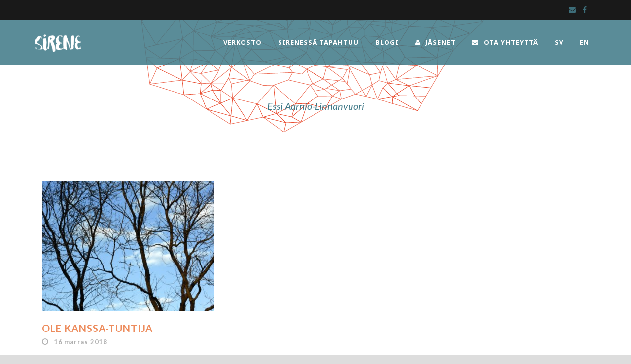

--- FILE ---
content_type: text/css
request_url: https://www.sirene.fi/wp-content/themes/greennature/style.css?ver=6.9
body_size: 116496
content:
/*
Theme Name: GreenNature
Theme URI: http://demo.goodlayers.com/greennature
Description: Green Nature Wordpress Theme
Author: Goodlayers
Author URI: http://www.goodlayers.com
Version: 1.4.1
License: 
License URI: http://www.gnu.org/licenses/gpl-2.0.html
Tags: white, light, yellow, two-columns, fluid-layout, custom-background, custom-colors, featured-images, theme-options
Text Domain: greennature
*/

/*------------------------------------------------------------------
[Table of contents]

1. Initiate Css
	1. Reset
	2. Wordpress Style ( caption / align style )
2. Theme Style
	1. Header
	2. Sidebar
	3. Footer
3.) Content Item
4.) Widget
5.) Default Plugin
6.) 10335 Soccer Plugin 
-------------------------------------------------------------------*/

/*--- reset ---*/
/*--- reset5 © 2011 opensource.736cs.com MIT ---*/
html,body,div,span,applet,object,iframe,
h1,h2,h3,h4,h5,h6,p,blockquote,
pre,a,abbr,acronym,address,big,cite,code,del,dfn,em,font,img,ins,kbd,q,
s,samp,small,strike,strong,sub,sup,tt,var,b,i,center,dl,dt,dd,ol,ul,li,
fieldset,form,label,legend,table,caption,tbody,tfoot,thead,tr,th,td,
article,aside,audio,canvas,details,figcaption,figure,footer,header,hgroup,
mark,menu,meter,nav,output,progress,section,summary,time,video{ border:0; outline:0; 
	vertical-align:baseline; background:transparent; margin:0;padding:0; }
article,aside,dialog,figure,footer,header,hgroup,nav,section,blockquote{ display:block; }
nav ul{ list-style:none; }
ol{ list-style:decimal; }
ul{ list-style:disc; }
ul ul{ list-style:circle; }
blockquote,q{ quotes:none; }
blockquote:before,blockquote:after,q:before,q:after{ content:none; }
ins{ text-decoration:underline; }
del{ text-decoration:line-through; }
mark{ background:none; }
abbr[title],dfn[title], acronym[title]{ border-bottom:1px dotted; cursor:help; }
table{ border-collapse:collapse;border-spacing:0; }
hr{ display:block; height:1px; border:0; border-top:1px solid #ccc; margin:1em 0; padding:0;}
input[type=submit],input[type=button],button{ margin:0; padding:0;}
input,select,a img{ vertical-align:middle; }

b, strong{ font-weight: bold; }
i, em{ font-style: italic; }

/*--- clear ---*/
.clear{ display: block; clear: both; visibility: hidden; line-height: 0; height: 0; zoom: 1; }
.clear-fix{ zoom: 1; }
.clear-fix:after{ content: "."; display: block; clear: both; visibility: hidden; line-height: 0; height: 0; }

/*--- wordpress core ---*/
.alignnone { margin: 5px 20px 20px 0; }
.aligncenter, div.aligncenter { display: block; margin: 5px auto 5px auto; }
.alignright { float:right; margin: 5px 0 20px 20px; }
.alignleft { float: left; margin: 5px 20px 20px 0; }
.aligncenter { display: block; margin: 5px auto 5px auto; }
a img.alignright { float: right; margin: 5px 0 20px 20px; }
a img.alignnone { margin: 5px 20px 20px 0;}
a img.alignleft { float: left; margin: 5px 20px 20px 0; }
a img.aligncenter { display: block; margin-left: auto; margin-right: auto; }
.wp-caption { background: #fff; border-width: 1px; border-style: solid; max-width: 96%;
    padding: 5px 3px 10px; text-align: center; }
.wp-caption.alignnone { margin: 5px 20px 20px 0; }
.wp-caption.alignleft { margin: 5px 20px 20px 0; }
.wp-caption.alignright { margin: 5px 0 20px 20px; }
.wp-caption img { border: 0 none; height: auto; margin: 0; max-width: 98.5%; padding: 0; width: auto; }
.wp-caption p.wp-caption-text { font-size: 11px; line-height: 17px; margin: 0; padding: 0 4px 5px; }
.sticky{}
.bypostauthor{}
dl { width:100%; overflow:hidden; }
dt { float:left; width: 30%; clear: left; margin-bottom: 12px; }
dd { float:left; width: 70%; margin-bottom: 15px; }
big{ font-size: 15px; }
code, kbd{ border: 1px dotted; padding: 5px 12px; margin: 0px 10px }
sup { vertical-align: super; font-size: 11px; }
sub {  vertical-align: sub; font-size: 11px; }

.gallery-item .gallery-icon { margin-right: 10px; }
i{ margin-right: 5px; }
a{ text-decoration: none; }
p{ margin-bottom: 20px; }
ul, ol{ margin-bottom: 20px; margin-left: 30px; }
body { line-height: 1.7; font-family: Arial, Helvetica, sans-serif; overflow-y: scroll;
	-webkit-text-size-adjust: 100%; -webkit-font-smoothing: antialiased; }
h1, h2, h3, h4, h5, h6 { line-height: 1.3; margin-bottom: 18px; font-weight: 400; }	

.post-password-form input[type="submit"] { margin-left: 20px; margin-bottom: 0px; }
.post-password-form input[type="password"] { margin-left: 10px; padding: 10px 15px; }

/*----------------------------------------------------------------------*/
/*---------------             THEME STYLE             ------------------*/
/*----------------------------------------------------------------------*/

/*--- structure ---*/
.container{ padding: 0px; margin: 0px auto; /* position: relative; */ }
.column, .columns{ float: left; position: relative; min-height: 1px; }

.one-ninth{ width: 11.111%; }
.one-eighth{ width: 12.5%; }
.one-seventh{ width: 14.285%; }
.one-fifth{ width: 20%; }
.two-fifth{ width: 40%; }
.three-fifth{ width: 60%; }
.four-fifth{ width: 80%; }

.one{ width: 8.333% }
.two{ width: 16.666%; }
.three{ width: 25%; }
.four{ width: 33.333%; }
.five{ width: 41.666%; }
.six{ width: 50%; }
.seven{ width: 58.334%; }
.eight{ width: 66.667%; }
.nine { width: 75%; }
.ten { width: 83.334%; }
.eleven { width: 91.667%; }
.twelve{ width: 100%; }

.ie7 .sf-mega-section.three{ width: 24%; }

.greennature-item{ margin: 0px 15px 20px; min-height: 1px; }
.greennature-full-size-wrapper .greennature-item-no-space{ margin-bottom: 0px; }
.greennature-item-no-space{ margin: 0px 20px 40px; }
.greennature-item-no-space .greennature-item{ margin: 0px; }
.greennature-item.greennature-main-content { margin-bottom: 55px; }
.greennature-item.greennature-divider-item{ margin-bottom: 50px }
.section-container, .greennature-item-start-content, .greennature-parallax-wrapper, .greennature-color-wrapper{ padding-top: 60px;  }
.greennature-color-wrapper, .greennature-parallax-wrapper, .greennature-full-size-wrapper{ padding-bottom: 40px; }
.greennature-full-size-wrapper .greennature-item,
.greennature-full-size-wrapper .greennature-item-no-space{ margin-left: 0px; margin-right: 0px; }
.greennature-half-bg{ position: absolute; top: 0px; bottom: 0px; background-size: cover; background-position: center; }
.greennature-half-bg.greennature-bg-solid{ left: 0px; right: 50%; }
.greennature-half-bg.greennature-solid-bg{ left: 50%; right: 50px;  }
.greennature-half-bg-wrapper .six.columns { left: 30px; right: 30px; }
.greennature-half-bg.greennature-solid-bg { left: 52%; right: 0px; }

.ie7 .greennature-item-start-content{ overflow: hidden; }
audio{ width: 100%; }
.mejs-container .mejs-controls .mejs-horizontal-volume-slider{ position: relative; clear: both; float: right; top: -31px; }
img, video{ max-width: 100%; height: auto; width: auto; /* for ie8 */ }
.ms-container video{ max-width: none; }
input[type="text"], input[type="email"], input[type="password"], textarea{ 
	border: 0px; outline: none; padding: 6px; max-width: 100%; }

/*--- transition / color animation  ---*/
a{
	transition: color 300ms, background-color 300ms, opacity 300ms;
	-moz-transition: color 300ms, background-color 300ms, opacity 300ms;    /* FF3.7+ */
	-o-transition: color 300ms, background-color 300ms, opacity 300ms;      /* Opera 10.5 */
	-webkit-transition: color 300ms, background-color 300ms, opacity 300ms; /* Saf3.2+, Chrome */ }

/*--- boxed style ---*/
.body-wrapper{ overflow: hidden; }	
.body-wrapper.greennature-boxed-style { margin: 0px auto;
    -moz-box-shadow: 0px 1px 5px rgba(0, 0, 0, 0.15);
	-webkit-box-shadow: 0px 5px 2px rgba(0, 0, 0, 0.15);
	box-shadow: 0px 1px 5px rgba(0, 0, 0, 0.15); }	
	
img.greennature-full-boxed-background{ min-height: 100%; min-width: 1024px;
  width: 100%; height: auto; position: fixed; top: 0; left: 0; z-index: -1; }

@media screen and (max-width: 1024px) {
  img.greennature-full-boxed-background { left: 50%; margin-left: -512px; }
}

.content-wrapper{ position:relative; z-index: 89; }
	
/*--- top navigation ---*/
.top-navigation-wrapper{ position: relative; z-index: 98; 
	padding: 11px 0px; font-size: 13px; line-height: 18px; }
.top-navigation-left{ float: left; margin: 0px 15px; }
.top-navigation-right{ float: right; margin: 0px 15px; }

.top-social-wrapper .social-icon{ font-size: 14px; display: inline; margin-left: 6px; }
.top-social-wrapper .social-icon a{ opacity: 0.6; filter: alpha(opacity=60); }
.top-social-wrapper .social-icon a:hover{ opacity: 1; filter: alpha(opacity=100); }

/*--- search form ---*/
.greennature-navigation-substitute{ position: relative; z-index: 91; }

#greennature-menu-search-button { margin: 2px 0px 0px 30px; float: right; cursor: pointer; 
	max-width: 15px; opacity: 0.7; filter: alpha(opacity=70); }
.greennature-header-transparent #greennature-menu-search-button{  opacity: 1; filter: alpha(opacity=100); }
#greennature-menu-search{ position: absolute; top: 100%; right: 15px; width: 250px; display: none; }
#greennature-menu-search input[type="text"]{ margin: 0px; background: transparent; padding: 20px 23px; }
#greennature-menu-search input[type="submit"]{ display: none; }
.greennature-menu-search-button-sep{ position: absolute; }

/*--- top login menu---*/
.greennature-login-form input[type="text"], .greennature-login-form input[type="email"], 
.greennature-login-form input[type="password"]{ width: 200px; padding: 12px; margin-bottom: 5px; }
.greennature-login-form label { display: block; margin-bottom: 4px; }
.greennature-login-form p { margin-bottom: 0px; margin-top: 9px; overflow: hidden; }
.greennature-login-form p:first-child{ margin-top: 0px; }
.greennature-login-form input[type="submit"] { margin-bottom: 0px; }
.greennature-login-form input[type="checkbox"] { margin: 2px 10px 0px 0px; float: left; }
.greennature-login-form .login-remember{ padding-top: 3px; }

/*--- header ---*/
.greennature-woo-button-overlay { width: 65px; display: block; position: absolute; top: 0px; bottom: 0px; 
	border-bottom-width: 3px; border-bottom-style: solid; }
.greennature-top-woocommerce-button{ cursor: pointer; width: 15px; text-align: right; font-size: 10px; position: relative; margin: 3px 25px 0px; }
.greennature-top-woocommerce-button img{ opacity: 1; filter: alpha(opacity=100); }
.greennature-top-woocommerce-button i{ font-size: 14px; }
.greennature-top-woocommerce-button .greennature-cart-item-count { position: absolute; right: -7px; top: -7px; }
.greennature-top-woocommerce-wrapper{ float: right; }
.greennature-top-woocommerce{ text-align: center; display: none; top: 100%; position: absolute; right: 15px; }
.greennature-top-woocommerce .greennature-top-woocommerce-inner{ padding: 30px 40px 23px; }
.greennature-top-woocommerce .greennature-cart-count{ margin-bottom: 8px; }
.greennature-top-woocommerce .greennature-cart-amount{ margin-bottom: 20px; }
.greennature-top-woocommerce-inner > a{ display: block; font-size: 14px; font-weight: bold; margin-bottom: 8px; }

html .woocommerce .greennature-widget-title { font-size: 12px; }

.greennature-header-wrapper{ z-index: 99; }
.greennature-logo-container,
.greennature-header-container{ position: relative; z-index: 97; }
.greennature-logo{ float: left; margin-left: 0px; margin-right: 15px; }
.greennature-logo h1{ margin-bottom: 0px; line-height: 0; }

.greennature-fixed-header{ position: fixed; top: 0px; left: 0px; right: 0px; z-index: 999; }
.greennature-fixed-header .greennature-logo { margin-top: 16px; margin-bottom: 16px; }
.greennature-fixed-header .greennature-logo img{ max-height: 38px; width: auto; }
.greennature-fixed-header .greennature-navigation-wrapper{ margin-top: 25px; }
.greennature-fixed-header .greennature-main-menu > li > a { padding-bottom: 18px; }
.greennature-fixed-header .greennature-navigation-slide-bar{ display: none; }
.greennature-fixed-header.greennature-header-inner{
	-moz-box-shadow: 0px 1px 6px rgba(0, 0, 0, 0.1);
	-webkit-box-shadow: 0px 1px 6px rgba(0, 0, 0, 0.1);
	box-shadow: 0px 1px 6px rgba(0, 0, 0, 0.1); }
.greennature-fixed-header .greennature-navigation-wrapper .greennature-main-menu > li > a { font-size: 12px; padding-bottom: 23px; }
.admin-bar .greennature-fixed-header{ top: 32px }

.greennature-navigation-gimmick{ position: absolute; bottom: 0px; height: 3px; }
.greennature-navigation-wrapper{ margin: 0px 15px; float: right; }
.greennature-navigation-wrapper .greennature-navigation-container{ position: relative; line-height: 0; }
.greennature-navigation-wrapper .greennature-main-menu > li{ padding: 0px; }
.greennature-navigation-wrapper .greennature-main-menu > li > a{ font-size: 13px; padding: 0px 33px 45px 0px; 
	margin: 0px; text-transform: uppercase; letter-spacing: 1px; font-weight: bold; }
.greennature-navigation-wrapper .greennature-main-menu > li:last-child > a,
.greennature-navigation-wrapper .greennature-main-menu > li:last-child > a.sf-with-ul,
.greennature-navigation-wrapper .greennature-main-menu > li:last-child > a.sf-with-ul-pre{ padding-right: 0px; }
.greennature-navigation-wrapper .greennature-main-menu > li > a.sf-with-ul-pre,
.greennature-navigation-wrapper .greennature-main-menu > li > a.sf-with-ul{ padding-right: 33px; }
.greennature-navigation-wrapper .greennature-main-menu > li > a.sf-with-ul:after{ top: 11px; right: 0px; display: none; }
.greennature-donate-button { font-size: 13px; text-transform: uppercase; font-weight: bold;
	letter-spacing: 1px; width: 100px; margin-left: 30px; float: left; text-align: center; cursor: pointer; }
.greennature-button-donate-text{ position: relative; }
.greennature-button-overlay { width: 100px; display: block; position: absolute; top: 0px; bottom: 0px; 
	border-bottom-width: 3px; border-bottom-style: solid; }

.greennature-page-title-wrapper { padding: 85px 0px 80px; position: relative; z-index: 89; line-height: 1; text-align: center;
	background-image: url('images/page-title-background.jpg'); background-repeat: repeat; background-position: center; }
.greennature-page-title-wrapper .greennature-page-title-overlay{ position: absolute; top: 0px; right: 0px; bottom: 0px; left: 0px; 
	background: #000; opacity: 0; filter: alpha(opacity=0); }
.greennature-page-title-wrapper .greennature-page-title-container{ position: relative; }
.greennature-page-title-wrapper .greennature-page-title{ font-size: 45px; margin: 0px 15px; display: block; 
	font-weight: 800; text-transform: uppercase; letter-spacing: 3px; }
.greennature-page-title-wrapper .greennature-page-caption{ font-size: 20px; margin: 12px 17px 0px; display: block;  font-style: italic; }
.greennature-page-title-wrapper .greennature-page-title-gimmick { font-size: 20px; display: block; margin-top: 20px; }	
.greennature-full-size-wrapper .greennature-item-title-head { margin-left: 15px; margin-right: 15px; position: relative; }

.greennature-header-wrapper.header-style-5-wrapper { position: absolute; left: 0px; right: 0px; }
.header-style-5-title-wrapper.greennature-page-title-wrapper{ padding-top: 190px; }

/*--- header shortcode ---*/
.greennature-heading-shortcode.with-background { padding: 8px 19px; display: inline-block; }
.greennature-heading-shortcode i { margin-right: 10px; }

/*--- wrapper item ---*/
.greennature-color-wrapper, 
.greennature-parallax-wrapper{ overflow: hidden; background-position: center 0px; 
	background-repeat: repeat; position: relative; }
	
/*--- sidebar ---*/
.with-sidebar-container .with-sidebar-content{ float: right; }
.greennature-widget-title{ font-size: 12px; font-weight: 700; margin-bottom: 25px; text-transform: uppercase; letter-spacing: 1.5px; }
.greennature-sidebar .greennature-widget-title{ display: inline-block; padding-right: 4px; }
.widget.greennature-widget { margin-bottom: 50px; }

/*--- stunning-text ---*/	
.greennature-stunning-item .stunning-item-title{ font-weight: 300; font-size: 30px; margin-bottom: 10px; }

.greennature-stunning-item.greennature-stunning-left.greennature-button-on { position: relative; padding-right: 150px; font-size: 16px; }
.greennature-stunning-item.greennature-stunning-left .stunning-item-button { position: absolute; right: 0px; top: 50%; margin-top: -21px; margin-right: 0px; } 


.greennature-stunning-item.greennature-stunning-small-left.greennature-button-on { position: relative; padding-right: 150px; }
.greennature-stunning-item.greennature-stunning-small-left .stunning-item-title { font-size: 18px; font-weight: bold; margin-bottom: 0px; }
.greennature-stunning-item.greennature-stunning-small-left .stunning-item-button { position: absolute; right: 0px; top: 50%; margin-top: -21px; margin-right: 0px; } 

.greennature-stunning-item.greennature-stunning-center{ text-align: center; }
.greennature-stunning-item.greennature-stunning-center .stunning-item-button{ margin: 20px 9px 0px; }
.greennature-stunning-item.greennature-stunning-center  .stunning-item-title { font-size: 39px; font-weight: 800; }
.greennature-stunning-item.greennature-stunning-center .stunning-item-caption { font-size: 21px; }

.greennature-stunning-text-item.type-center{ text-align:center;  margin-bottom: 35px; }
.greennature-stunning-text-item.type-center .stunning-text-title{ font-size: 33px; font-weight: bold; margin-bottom: 25px; }
.greennature-stunning-text-item.type-center .stunning-text-caption{ font-size: 16px; }
.greennature-stunning-text-item.type-center .stunning-text-button{ margin: 15px 0px 0px; }

.greennature-stunning-text-item.type-normal.greennature-button-on{ padding-right: 190px; position: relative; }
.greennature-stunning-text-item.type-normal .stunning-text-title{ font-size: 29px; margin-bottom: 18px; }
.greennature-stunning-text-item.type-normal .stunning-text-caption{ font-size: 16px; }
.greennature-stunning-text-item.type-normal .stunning-text-button{ position: absolute; right: 0px; top: 50%; 
	margin-top: -22px; margin-right: 0px; }

.greennature-stunning-text-item.with-padding{ padding: 35px 35px 15px; }
.greennature-stunning-text-item.with-padding.with-border{ border-width: 3px; border-style: solid; }
.greennature-stunning-text-item.with-padding.greennature-button-on{ padding-right: 200px; }
.greennature-stunning-text-item.with-padding .stunning-text-button{ right: 40px; }
.greennature-stunning-text-item.with-padding .stunning-text-caption{ margin-bottom: 20px; }

/*--- footer ---*/
.footer-wrapper{ position: relative; background-repeat: no-repeat; background-position: right top; }
.footer-wrapper a { cursor: pointer; }
.footer-wrapper .widget.greennature-widget { margin-bottom: 45px; }
.footer-wrapper .greennature-widget-title { margin-bottom: 30px; }
.footer-container{ padding-top: 50px; }
.ie7 .footer-wrapper{ overflow: hidden; }

.copyright-left { margin: 0px 15px; float: left; }
.copyright-right { margin: 0px 15px; float: right; }
.copyright-wrapper{ border-top-width: 1px; border-top-style: solid; }
.copyright-container{ padding: 15px 0px; }

/*--- shortcode ---*/
.greennature-shortcode-wrapper { margin-left: -15px; margin-right: -15px; }

/*--- 404 page not found ---*/
.page-not-found-block { text-align: center; padding: 50px 50px 60px; margin: 50px 0px 50px; }
.page-not-found-block .page-not-found-title { font-size: 45px; line-height: 1; margin-bottom: 17px; }
.page-not-found-block .page-not-found-caption { font-size: 20px; margin-bottom: 35px; }
.page-not-found-block .page-not-found-icon { font-size: 89px; line-height: 1;  margin-bottom: 20px; }
.page-not-found-search { max-width: 300px; margin: 0px auto; }
.page-not-found-search  .gdl-search-form{ padding-right: 30px; }
.page-not-found-search  .gdl-search-form input[type="text"]{ padding: 12px 15px; font-size: 15px;
	border: none; -moz-border-radius: 0; -webkit-border-radius: 0; border-radius: 0; }
.page-not-found-search  .gdl-search-form input[type="submit"]{
	background-image: url('images/light/icon-search.png'); }
	
body.search .page-not-found-block{ margin-top: 0px; }	

/*----------------------------------------------------------------------*/
/*---------------             CONTENT ITEM            ------------------*/
/*----------------------------------------------------------------------*/

/*--- item title ---*/
.greennature-item-title-wrapper.greennature-item{ margin-bottom: 30px; position: relative; }
.greennature-item-title-wrapper .greennature-item-title{ font-size: 30px; margin-bottom: 0px; font-weight: 800; }
.greennature-item-title-wrapper .greennature-item-title i{ margin-right: 12px; }
.greennature-item-title-wrapper .greennature-item-title img{ margin-right: 14px; vertical-align: middle; max-width: 37px; margin-top: -1px; margin-bottom: 3px; }
.greennature-item-title-wrapper .greennature-item-title-caption{ margin-top: 8px;  font-size: 20px; font-style: italic; }
.greennature-item-title-wrapper .greennature-item-title-link{ font-size: 12px; font-weight: bold;
	text-transform: uppercase; letter-spacing: 1px; margin-top: 8px; display: inline-block; }
.greennature-item-title-wrapper .greennature-item-title-link:after{ content: "\f101"; font-family: fontAwesome; 
	font-weight: normal; margin-left: 8px; }
.greennature-item-title-wrapper.greennature-medium.greennature-left .greennature-item-title-link
.greennature-item-title-wrapper.greennature-medium.greennature-left-divider .greennature-item-title-link{ margin-top: 11px; }
.greennature-item-title-wrapper.greennature-large.greennature-left .greennature-item-title-link,
.greennature-item-title-wrapper.greennature-large.greennature-left-divider .greennature-item-title-link{ margin-top: 18px; }
.greennature-item-title-wrapper.greennature-extra-large.greennature-left .greennature-item-title-link,
.greennature-item-title-wrapper.greennature-extra-large.greennature-left-divider .greennature-item-title-link{ margin-top: 37px; }
	
.greennature-item-title-wrapper.greennature-center{ text-align: center; }
.greennature-item-title-wrapper.greennature-center .greennature-item-title-link:after{ display: none; }
.greennature-item-title-wrapper.greennature-left .greennature-item-title-link,
.greennature-item-title-wrapper.greennature-left-divider .greennature-item-title-link{ float: right; }
.greennature-item-title-wrapper.greennature-left .greennature-item-title,
.greennature-item-title-wrapper.greennature-left .greennature-item-title-caption,
.greennature-item-title-wrapper.greennature-left-divider .greennature-item-title,
.greennature-item-title-wrapper.greennature-left-divider .greennature-item-title-caption{ display: inline; margin-right: 20px; }
.greennature-item-title-wrapper.greennature-left-divider{ padding-bottom: 10px; border-bottom-width: 2px; border-bottom-style: solid; }
.greennature-item-title-wrapper.greennature-small .greennature-item-title{ font-size: 20px; }
.greennature-item-title-wrapper.greennature-medium .greennature-item-title{ font-size: 24px; }
.greennature-item-title-wrapper.greennature-extra-large .greennature-item-title{ font-size: 52px; letter-spacing: 3px; }
	
.greennature-title-item{ margin-bottom: 20px; }
.greennature-title-item .greennature-item-title-wrapper.greennature-item { margin-bottom: 0px; }

.greennature-item-title-wrapper.greennature-nav-container .greennature-item-title { display: inline; margin-right: 20px; }
.greennature-item-title-wrapper.greennature-nav-container .greennature-flex-prev{ font-size: 19px; margin-right: 9px; cursor: pointer; }
.greennature-item-title-wrapper.greennature-nav-container .greennature-flex-next{ font-size: 19px; margin-left: 8px; margin-right: 0px; cursor: pointer; }
.greennature-item-title-wrapper.greennature-nav-container.greennature-left .greennature-nav-title,
.greennature-item-title-wrapper.greennature-nav-container.greennature-left-divider .greennature-nav-title{ float: right; margin-top: 6px; margin-left: 20px; }

.greennature-item-title-nav.greennature-nav-container { margin: 0px 20px 30px; line-height: 1; }
.greennature-item-title-nav i{ font-size: 35px; vertical-align: text-top; margin: 0px 11px; }
.greennature-item-title-nav .greennature-flex-prev,
.greennature-item-title-nav .greennature-flex-next{ font-size: 20px; cursor: pointer; }
.greennature-item-title-nav img{ max-width: 40px; vertical-align: text-top; margin: 0px 20px; }
.greennature-item-title-nav.greennature-center{ text-align: center; }

/*--- accordion / toggle ---*/
.accordion-tab > .accordion-content{ display: none; }
.accordion-tab.active > .accordion-content{ display: block; }

.greennature-accordion-item.style-1 .accordion-tab{ overflow: hidden; padding: 11px 0px; 
	border-top-width: 1px; border-top-style: solid; }
.greennature-accordion-item.style-1 .accordion-tab:first-child{ border: 0px; padding-top: 0px; }
.greennature-accordion-item.style-1 .accordion-title{ font-weight: normal; 
	font-size: 17px; line-height: 33px; margin-bottom: 0px; cursor: pointer; 
	transition: color 200ms; -moz-transition: color 200ms;
	-o-transition: color 200ms; -webkit-transition: color 200ms; }
.greennature-accordion-item.style-1 .accordion-title i{ margin-right: 20px; font-size: 13px; 
	width: 9px; height: 13px; padding: 12px 14px 10px; display: inline-block; }
.greennature-accordion-item.style-1 .accordion-content{ padding-top: 12px; margin-left: 57px; }
.greennature-accordion-item.style-1 .accordion-title span { overflow: hidden; display: block; }
.greennature-accordion-item.style-1 .accordion-title i{ float: left;
	transition: color 200ms, background-color 200ms; -moz-transition: color 200ms, background-color 200ms;
	-o-transition: color 200ms, background-color 200ms; -webkit-transition: color 200ms, background-color 200ms; }

.greennature-accordion-item.style-2 .accordion-tab{ overflow: hidden; padding-bottom: 4px; }
.greennature-accordion-item.style-2 .accordion-title{ padding-bottom: 16px; font-weight: 400; 
	font-size: 15px; line-height: 18px; margin-bottom: 0px; cursor: pointer; }
.greennature-accordion-item.style-2 .accordion-title i{ margin-right: 20px; font-size: 13px;  }
.greennature-accordion-item.style-2 .accordion-content{ margin-left: 31px;  }

/*--- button ---*/
input[type="submit"], input[type="button"]{ -webkit-appearance: none; }
.greennature-button, input[type="button"], input[type="submit"]{ display: inline-block; font-size: 12px; padding: 14px 27px;
	margin-bottom: 15px; margin-right: 15px; outline: none; cursor: pointer; text-transform: uppercase; 
	font-weight: 600; border: none; letter-spacing: 1px;
	-moz-border-radius: 3px; -webkit-border-radius: 3px; border-radius: 3px; }
.greennature-button.small{ font-size: 11px; padding: 11px 17px; }
.greennature-button.large{ font-size: 13px; padding: 15px 28px; font-weight: 800; }
.greennature-button.with-border{ border-bottom-width: 3px; border-bottom-style: solid; }
.greennature-button .greennature-icon { margin-right: 5px; letter-spacing: 1px; }
.greennature-border-button{ padding: 11px 25px; border-width: 2px; border-style: solid; 
	font-size: 12px; text-transform: uppercase; font-weight: 600; letter-spacing: 1px;
	-moz-border-radius: 3px; -webkit-border-radius: 3px; border-radius: 3px; display: inline-block; }

/*--- action-ads ---*/	
.greennature-action-ads-item { padding: 50px 40px 37px; overflow: hidden;
	border-radius: 3px; -moz-border-radius: 3px; -webkit-border-radius: 3px; }
.greennature-action-ads-item .action-ads-title { font-size: 36px; margin-bottom: 2px; font-weight: 700; }
.greennature-action-ads-item .action-ads-caption{ font-size: 22px; margin-bottom: 17px; }
.greennature-action-ads-item .action-ads-button{ margin-top: 3px; }
.greennature-action-ads-item .action-ads-divider { width: 35px; height: 3px; margin-bottom: 18px; }
	
/*--- about-us ---*/
.greennature-normal .about-us-caption{ font-size: 15px; font-style: italic; margin-bottom: 25px; }
.greennature-normal .about-us-title{ font-size: 36px; font-weight: bold; margin-bottom: 13px; }
.greennature-normal .about-us-read-more{ margin-top: 12px; display: inline-block; }

.greennature-small-title .about-us-caption{ font-size: 16px; font-style: italic; margin-bottom: 25px; }
.greennature-small-title .about-us-title{ font-size: 21px; font-weight: 800; margin-bottom: 6px; text-transform: uppercase; letter-spacing: 2px; }
.greennature-small-title .about-us-read-more{ margin-top: 6px; display: inline-block; 
	font-size: 12px; text-transform: uppercase; letter-spacing: 1px; font-weight: bold; }

.greennature-plain .about-us-caption{ font-size: 15px; margin-bottom: 6px; font-style: italic; }
.greennature-plain .about-us-title{ font-size: 28px; font-weight: bold; margin-bottom: 25px; }
.greennature-plain .about-us-read-more{ margin-top: 4px; display: inline-block; }

.greennature-plain-large .about-us-caption{ font-size: 22px; margin-bottom: 6px; }
.greennature-plain-large .about-us-title{ font-size: 45px; font-weight: bold; margin-bottom: 24px; line-height: 1; }
.greennature-plain-large .about-us-read-more { margin-bottom: 0px; margin-top: 6px; }

.greennature-title-left .about-us-title-wrapper{ float: left; width: 27%; text-align: right; margin-right: 80px; }
.greennature-title-left .about-us-title{ font-size: 35px; font-weight: bold; line-height: 1.2; margin-bottom: 22px;}
.greennature-title-left .about-us-caption{ font-size: 35px; font-weight: bold; line-height: 1.2; }
.greennature-title-left .about-us-title-divider{ border-top-width: 4px; border-top-style: solid; 
    width: 45px; margin-left: auto; }
.greennature-title-left .about-us-read-more { margin-bottom: 0px; margin-top: 6px; }
.greennature-title-left .about-us-content-wrapper { overflow: hidden; }
	
/*--- column service ---*/
.greennature-column-service-item .column-service-icon{ margin-right: 15px; font-size: 30px; line-height: 18px; }
.greennature-column-service-item .column-service-icon i{ margin: 0px; vertical-align: middle; }
.greennature-column-service-item .column-service-title{ margin-bottom: 15px; font-size: 18px; font-weight: 800; line-height: 25px; }
.greennature-column-service-item .column-service-read-more{ font-size: 12px; font-weight: bold; text-transform: uppercase; letter-spacing: 1.3px; display: block; }

.greennature-column-service-item.greennature-type-1 .column-service-icon{ float: left; margin-right: 25px; }
.greennature-column-service-item.greennature-type-1 .column-service-icon.greennature-skin-box{ background: transparent; }
.greennature-column-service-item.greennature-type-1 .column-service-content-wrapper{ overflow: hidden; }
.greennature-column-service-item.greennature-type-1 .column-service-title{ font-size: 17px; font-weight: bold; margin-bottom: 20px; }
.greennature-column-service-item.greennature-type-1 .column-service-image { max-width: 35px; float: left; margin-right: 25px; }

.greennature-column-service-item.greennature-type-1-caption .column-service-icon{ float: left; margin-right: 25px; }
.greennature-column-service-item.greennature-type-1-caption .column-service-icon.greennature-skin-box{ background: transparent; }
.greennature-column-service-item.greennature-type-1-caption .column-service-content-wrapper{ overflow: hidden; }
.greennature-column-service-item.greennature-type-1-caption .column-service-title{ font-size: 16px; font-weight: 800; margin-bottom: 4px; text-transform: uppercase; letter-spacing: 1.3px; }
.greennature-column-service-item.greennature-type-1-caption .column-service-caption{ font-size: 14px; margin-bottom: 16px; font-style: italic; }
.greennature-column-service-item.greennature-type-1-caption .column-service-image { max-width: 48px; float: left; margin-right: 25px; }

.greennature-column-service-item.greennature-type-2{ text-align: center; padding: 47px 30px 45px; }
.greennature-column-service-item.greennature-type-2 .column-service-icon{ width: 26px; height: 26px; font-size: 18px; padding: 5px;
	line-height: 26px; text-align: center; margin: 0px auto 28px; border-width: 2px; border-style: solid;
	-moz-border-radius: 50%; -webkit-border-radius: 50%; border-radius: 50%; }
.greennature-column-service-item.greennature-type-2 .column-service-icon i{ font-weight: bold; }
.greennature-column-service-item.greennature-type-2 .column-service-image { margin-bottom: 25px; }
.greennature-column-service-item.greennature-type-2 .column-service-image img, .greennature-column-service-item.greennature-type-2-bg .column-service-image img { max-width: 50px; }

.greennature-column-service-item.greennature-type-2-bg{ text-align: center; margin-left: 0px; margin-right: 0px; padding: 47px 30px 45px; }
.greennature-column-service-item.greennature-type-2-bg .column-service-icon{ width: 26px; height: 26px; font-size: 18px; padding: 5px;
	line-height: 26px; text-align: center; margin: 0px auto 38px; border-width: 2px; border-style: solid;
	-moz-border-radius: 50%; -webkit-border-radius: 50%; border-radius: 50%; }
.greennature-column-service-item.greennature-type-2-bg .column-service-icon i{ font-weight: bold; }
.greennature-column-service-item.greennature-type-2-bg .column-service-image { margin-bottom: 28px; }

.greennature-column-service-item.greennature-type-3{ text-align: left; }
.greennature-column-service-item.greennature-type-3 .column-service-title{ margin-bottom: 13px; }
.greennature-column-service-item.greennature-type-3 .column-service-icon{ text-align: center; margin: 0px auto 28px;}
.greennature-column-service-item.greennature-type-3 .column-service-image { text-align: center; margin-bottom: 25px; 
	border-radius: 3px; -moz-border-radius: 3px; -webkit-border-radius: 3px; overflow: hidden; font-size: 0px; }

/*--- service with image ---*/	
.greennature-service-with-image-item .service-with-image-thumbnail{ max-width: 190px; float: left; margin-right: 40px; 
	background: #fff; padding: 7px; border-width: 1px; border-style: solid;
	-moz-border-radius: 50%; -webkit-border-radius: 50%; border-radius: 50%; overflow: hidden; }	
.greennature-service-with-image-item .service-with-image-thumbnail img{ display: block; 
	-moz-border-radius: 50%; -webkit-border-radius: 50%; border-radius: 50%; overflow: hidden; }
.greennature-service-with-image-item .service-with-image-title{ font-size: 18px; margin-top: 35px; }	
.greennature-service-with-image-item .service-with-image-content-wrapper{ overflow: hidden; }	

.greennature-service-with-image-item.greennature-right{ text-align: right; }
.greennature-service-with-image-item.greennature-right .service-with-image-thumbnail{ float: right; margin-left: 40px; margin-right: 0px; }
	
/*--- service half background ---*/	
.greennature-service-half-background-item{ overflow: hidden; }

.greennature-service-half-background-item .greennature-half-left .greennature-item-margin{ margin: 0px 30px 0px 15px; }
.greennature-service-half-background-item .greennature-half-left { width: 50%; float: left; padding: 70px 0px 999px; margin-bottom: -939px; }
.greennature-service-half-background-item .greennature-half-left .half-container { margin-right: 0px; margin-left: auto; }
.greennature-service-half-background-item .greennature-left-service-title { font-size: 20px; font-weight: bold; }
	
.greennature-service-half-background-item .greennature-half-right .greennature-item-margin{ margin: 0px 15px 0px 40px; }
.greennature-service-half-background-item .greennature-half-right { width: 50%; float: left; padding: 70px 0px 999px; margin-bottom: -939px; }
.greennature-service-half-background-item .greennature-half-right .half-container { margin-left: 0px; margin-right: auto; }
.greennature-service-half-background-item .greennature-right-service-title { font-size: 20px; font-weight: bold; margin-bottom: 25px; }
	
/*--- feature media ---*/		
.greennature-feature-media-item .feature-media-button{ margin-top: 15px; }	
.greennature-feature-media-item.greennature-left .feature-media-thumbnail{ float: left; margin-right: 55px; width: 37%; }
.greennature-feature-media-item.greennature-left .feature-media-content-wrapper{ overflow: hidden; }
.greennature-feature-media-item.greennature-center{ text-align: center; }
.greennature-feature-media-item.greennature-center .feature-media-thumbnail{ max-width: 700px; margin: 0px auto 40px; }
.greennature-feature-media-item.greennature-center .feature-media-content-wrapper{ max-width: 700px; margin: 0px auto; }
.greennature-feature-media-item.greennature-center .feature-media-divider{ width: 300px; max-width: 100%; margin: 0px auto 40px;
	border-bottom-width: 5px; border-bottom-style: solid; } 	
.greennature-feature-media-item .greennature-item-title-wrapper.greennature-item{ margin-left: 0px; margin-right: 0px; margin-top: 15px; }

/*--- divider ---*/
.greennature-divider{ border-bottom-width: 1px; border-style: solid; margin: 0px auto; max-width: 100%; }
.greennature-divider.double{ height: 3px; border-top-width: 1px; }
.greennature-divider.dotted{ border-style: dashed; }
.greennature-divider.double-dotted{ height: 3px; border-top-width: 1px; border-style: dashed; }
.greennature-divider.thick{ border-bottom-width: 3px; }

.greennature-divider-with-icon{ margin: 0px auto; position: relative; text-align: center; }
.greennature-divider-with-icon .greennature-divider-icon-outer{ display: inline-block; 
	padding: 7px; border-width: 1px; border-style: solid;
	border-radius: 50%; -moz-border-radius: 50%; -webkit-border-radius: 50%; }
.greennature-divider-with-icon .greennature-divider-icon{ font-size: 15px; line-height: 15px; width: 15px; 
	text-align: center; margin: 0px auto; padding: 13px; color: #fff;
	border-radius: 50%; -moz-border-radius: 50%; -webkit-border-radius: 50%; }
.greennature-divider-with-icon-left,
.greennature-divider-with-icon-right{ border-bottom-style: solid; border-bottom-width: 1px; position: absolute; top: 28px; }
.greennature-divider-with-icon-left{ left: 0px; right: 50%; margin-right: 40px; }
.greennature-divider-with-icon-right{ right: 0px; left: 50%; margin-left: 40px; }

/*--- box with icon ---*/
.greennature-box-with-icon-item{ text-align: center; padding: 40px 30px 20px; position: relative; }
.greennature-box-with-icon-item > i{ font-size: 45px; display: inline-block; margin-bottom: 22px; margin-right: 0; }	
.greennature-box-with-icon-item .box-with-icon-title{ font-size: 20px; margin-bottom: 20px; display: block; }	

.greennature-box-with-icon-item.pos-left{ text-align: left; padding: 30px 40px 20px; }
.greennature-box-with-icon-item.pos-left > i{ float: left; margin: 5px 25px 0px 0px; }

.greennature-box-with-icon-item.type-circle .box-with-circle-icon{ padding: 18px; display: inline-block; 
	width: 22px; text-align: center; line-height: 22px;
	position: absolute; -moz-border-radius: 30px; -webkit-border-radius: 30px; border-radius: 30px; }
.greennature-box-with-icon-item.type-circle .box-with-circle-icon > i{ font-size: 22px; margin-right: 0; }	
.greennature-box-with-icon-item.type-circle.pos-top{ padding-top: 50px; }
.greennature-box-with-icon-item.type-circle.pos-top .box-with-circle-icon{ top: -30px; left: 50%; margin-left: -30px; }
.greennature-box-with-icon-item.type-circle.pos-left{ margin-left: 40px; padding-left: 50px; }
.greennature-box-with-icon-item.type-circle.pos-left .box-with-circle-icon{ left: -30px; top: 50%; margin-top: -30px; }

/*-- icon --*/
i.greennature-icon { margin-right: 10px; }

/*--- frame ---*/
.greennature-frame-shortcode{ line-height: 1; }
.greennature-frame-shortcode.greennature-align-left{ float: left; margin-right: 20px; margin-bottom: 20px; }
.greennature-frame-shortcode.greennature-align-right{ float: right; margin-left: 20px; margin-bottom: 20px; }
.greennature-frame-shortcode.greennature-align-center{ text-align: center; margin-bottom: 20px; }
.greennature-frame-shortcode .greennature-frame-caption{ display: block; text-align: center; margin-top: 15px; }

.greennature-frame{ display: inline-block; max-width: 100%; position: relative; }
.greennature-frame img{ display: block; }
.greennature-frame.frame-type-border{ padding: 6px; border-style: solid; border-width: 1px; }
.greennature-frame.frame-type-solid{ padding: 5px; }
.greennature-frame.frame-type-rounded{ overflow: hidden; -moz-border-radius: 10px; -webkit-border-radius: 10px; border-radius: 10px; }
.greennature-frame.frame-type-circle{ overflow: hidden; -moz-border-radius: 50%; -webkit-border-radius: 50%; border-radius: 50%; }

.greennature-frame.frame-type-solid.frame-type-circle .greennature-image-link-shortcode,
.greennature-frame.frame-type-border.frame-type-circle .greennature-image-link-shortcode{ overflow: hidden;
	-moz-border-radius: 50%; -webkit-border-radius: 50%; border-radius: 50%; }
.greennature-frame.frame-type-solid.frame-type-rounded .greennature-image-link-shortcode,
.greennature-frame.frame-type-border.frame-type-rounded .greennature-image-link-shortcode{ overflow: hidden;
	-moz-border-radius: 10px; -webkit-border-radius: 10px; border-radius: 10px; }

.greennature-image-frame-item{ text-align: center; line-height: 0; }
.greennature-image-frame-item .image-frame-item{ display: inline-block; line-height: 1; }	
.greennature-image-frame-item .greennature-image-frame-content { position: absolute; top: 50%; right: 60px; left: 60px;
    line-height: 1.6; text-align: center; opacity: 0; }
.greennature-image-frame-item .greennature-image-frame-content-title{ font-size: 18px; margin-bottom: 15px; display: block; }	
.greennature-image-frame-item .greennature-image-frame-content-caption{ font-size: 13px; }	
.greennature-image-frame-item .greennature-image-frame-content p{ margin-bottom: 0px; }
.greennature-link-type-content .greennature-image-link-shortcode .greennature-image-link-gradient{ 
	position: absolute; top: 0px; right: 0px; bottom: 0px; left: 0px;
	background: url('images/image-hover-gradient.png') 0px 0px repeat-x; }
	
/*--- image link ---*/
.greennature-image-link-shortcode{ position: relative; }
.greennature-image-link-shortcode .greennature-image-link-overlay{ position: absolute; top: 0px; right: 0px; 
	bottom: 0px; left: 0px; opacity: 0; filter: alpha(opacity=0); }
.greennature-image-link-shortcode .greennature-image-link-icon{ position: absolute; top: 50%; left: 50%; 
	font-size: 24px; line-height: 1; margin-left: -12px; margin-top: -12px; opacity: 0; filter: alpha(opacity=0);
	transition: none; -moz-transition: none; -o-transition: none; -webkit-transition: none; }	
.greennature-image-link-shortcode .greennature-image-link-icon i{ margin-right: 0px; }	

/*--- personnel ---*/	
.greennature-personnel-item.carousel.round-style{ padding-top: 45px; }
.greennature-personnel-item.carousel .personnel-item{ margin: 0px 15px; }
.greennature-personnel-item.carousel.box-style .personnel-item{ padding-top: 35px; }
.greennature-personnel-item.carousel .personnel-item:first-child{ margin-left: 0px; }
.personnel-content .greennature-icon { margin-right: 5px; }
.greennature-personnel-item.box-style .personnel-item-inner{ padding: 25px 30px; position: relative; }	
.greennature-personnel-item.box-style .personnel-item-inner:after{ content: ''; height: 0px; width: 0px; 
	border: 12px solid transparent; position: absolute; right: 0px; bottom: -24px; }
.greennature-personnel-item.box-style .personnel-info{ margin-top: 30px; text-align: center; }
.greennature-personnel-item.box-style .personnel-author{ font-size: 21px; font-weight: bold; }	
.greennature-personnel-item.box-style .personnel-author-image{ width: 65px; height: 65px; 
	position: absolute; left: 50%; top: -35px; margin-left: -35px;
	border-width: 3px; border-style: solid; overflow: hidden;
	-moz-border-radius: 35px; -webkit-border-radius: 35px; border-radius: 35px; }
.greennature-personnel-item.box-style .personnel-position{ font-size: 15px; }	
.greennature-personnel-item.box-style .personnel-content{ text-align: center; margin-top: 15px; }	
.greennature-personnel-item.box-style .personnel-social{ text-align: center; font-size: 20px; margin-top: 14px; }	
.greennature-personnel-item.box-style .personnel-social i{ margin: 0px 1px; }	

.greennature-personnel-item.plain-style .personnel-item-inner{ padding: 25px 30px; position: relative; }	
.greennature-personnel-item.plain-style .personnel-item-inner:after{ content: ''; height: 0px; width: 0px; 
	border: 12px solid transparent; position: absolute; right: 0px; bottom: -24px; }
.greennature-personnel-item.plain-style .personnel-author-image{ overflow: hidden; font-size: 0px;
	border-radius: 3px; -moz-border-radius: 3px; -webkit-border-radius: 3px; }
.greennature-personnel-item.plain-style .personnel-info{ margin-top: 20px; }
.greennature-personnel-item.plain-style .personnel-author{ font-size: 19px; font-weight: 800; }	
.greennature-personnel-item.plain-style .personnel-position{ font-size: 12px; text-transform: uppercase; font-weight: bold; letter-spacing: 1px; }	
.greennature-personnel-item.plain-style .personnel-content{ margin-top: 17px; }	
.greennature-personnel-item.plain-style .personnel-social{ font-size: 18px; margin-top: 14px; }
.greennature-personnel-item.box-style{ margin-top: 35px; }
.greennature-personnel-item.plain-style .personnel-social i{ margin: 0px 10px 0px 0px; }	

.greennature-personnel-item.plain-style.greennature-left .personnel-info,
.greennature-personnel-item.plain-style.greennature-left .personnel-content{ text-align: left; }
.greennature-personnel-item.plain-style.greennature-left .personnel-author { font-size: 19px; text-align: left; font-weight: 700; letter-spacing: 0.7px; }
.greennature-personnel-item.plain-style.greennature-left .personnel-position { font-size: 12px; text-align: left; }
.greennature-personnel-item.plain-style.greennature-left .personnel-social{ font-size: 14px; text-align: left; }

.greennature-personnel-item.round-style .personnel-item,
.greennature-personnel-item.round-style .personnel-author-image{ position: relative; overflow: hidden;
	-moz-border-radius: 50%; -webkit-border-radius: 50%; border-radius: 50%; }
.greennature-personnel-item.round-style .personnel-item img{ display: block; }
.greennature-personnel-item.round-style .personnel-item-inner{ position: absolute; opacity: 0; filter: alpha(opacity=0);
	top: 50%; left: 40px; right: 40px; text-align: center; background: transparent; }
.greennature-personnel-item.round-style .personnel-author{ font-size: 20px; font-weight: bold; margin-bottom: 2px; }
.greennature-personnel-item.round-style .personnel-position{ font-size: 16px; font-style: italic; }
.greennature-personnel-item.round-style .personnel-content{ margin-top: 20px;  }

/*--- pie chart ---*/
.greennature-pie-chart-item { text-align: center; }
.greennature-pie-chart-item .greennature-chart{ margin: 0px auto 30px;  }
.greennature-pie-chart-item .pie-chart-title{ font-size: 17px; font-weight: 400; }

/*--- skill bar ---*/
.greennature-skill-bar-wrapper{ margin-bottom: 15px; }

.greennature-skill-bar-wrapper.greennature-size-small .greennature-skill-bar{ overflow: hidden;
	-moz-border-radius: 3px; -webkit-border-radius: 3px; border-radius: 3px; }
.greennature-skill-bar-wrapper .greennature-skill-bar-progress{ width: 0; position: relative; }
.greennature-skill-bar-wrapper.greennature-size-small .greennature-skill-bar-progress{ height: 6px;  }
.greennature-skill-bar-wrapper.greennature-size-medium .greennature-skill-bar-progress{ padding: 8px 0px; font-size: 15px; }
.greennature-skill-bar-wrapper.greennature-size-large .greennature-skill-bar-progress{ padding: 14px 0px; font-size: 17px; }

.greennature-skill-bar-wrapper .skill-bar-content{ font-weight: bold; }
.greennature-skill-bar-wrapper.greennature-size-small .skill-bar-content{ margin-bottom: 10px; display: inline-block; font-size: 12px; text-transform: uppercase;    letter-spacing: 1px; }
.greennature-skill-bar-wrapper.greennature-size-small .skill-bar-percent{ float: right; font-weight: bold; font-size: 12px; }
.greennature-skill-bar-wrapper.greennature-size-small { margin-bottom: 26px;  padding-right: 10px; }
.greennature-skill-bar-wrapper.greennature-size-medium .skill-bar-content{ padding: 0px 16px; }
.greennature-skill-bar-wrapper.greennature-size-medium .skill-bar-content i{ position: absolute; font-size: 15px; 
	right: 8px; top: 50%; margin-top: -8px; }
.greennature-skill-bar-wrapper.greennature-size-large .skill-bar-content{ padding: 0px 22px; }
.greennature-skill-bar-wrapper.greennature-size-large .skill-bar-content i{ position: absolute; font-size: 18px; 
	right: 16px; top: 50%; margin-top: -9px;}

/*--- skill round ---*/	
.greennature-skill-item-wrapper{ text-align: center; line-height: 1; }
.greennature-skill-item-wrapper img{ margin: 0px auto 30px; display: block; max-width: 62px; }
.greennature-skill-item-wrapper .greennature-skill-item-title{ font-size: 37px; margin-bottom: 17px; font-weight: 800; letter-spacing: 1px; }
.greennature-skill-item-wrapper .greennature-skill-item-divider{ width: 17px; border-bottom-width: 2px; border-bottom-style: solid; margin: 0px auto 25px; }
.greennature-skill-item-wrapper .greennature-skill-item-caption{ font-size: 17px; text-transform: uppercase; font-weight: 800; letter-spacing: 2px; }
.greennature-skill-item-wrapper.greennature-type-2{ margin: 0px; padding: 80px 20px; }

/*--- notification ---*/
.greennature-notification{ padding: 13px; }
.greennature-notification > i{ float: left; margin-right: 15px; margin-top: 3px; }
.greennature-notification > .notification-content{ display: block; overflow: hidden; }
.greennature-notification.color-background{ padding: 16px;}
.greennature-notification.color-border{ border-width: 3px; border-style: solid; }

/*--- tab ---*/	
.greennature-tab-item.horizontal > .tab-title-wrapper{ overflow: hidden; }
.greennature-tab-item.horizontal > .tab-title-wrapper .tab-title{ float: left; border-style: solid; border-width: 1px 1px 1px 0px;
	font-size: 13px; line-height: 19px; font-weight: bold; padding: 11px 20px; margin-bottom: 0px; cursor: pointer; }
.greennature-tab-item.horizontal > .tab-title-wrapper .tab-title:first-child{ border-left-width: 1px; }
.greennature-tab-item.horizontal > .tab-title-wrapper .tab-title i{ margin-right: 10px; }
.greennature-tab-item.horizontal > .tab-title-wrapper .tab-title.active{ border-bottom-width: 0px; padding-bottom: 12px; }
.greennature-tab-item.horizontal > .tab-content-wrapper{ margin-top: -1px; padding: 20px 20px 0px;
	border-width: 1px; border-style: solid; }
.greennature-tab-item.horizontal > .tab-content-wrapper .tab-content{ display: none; }
.greennature-tab-item.horizontal > .tab-content-wrapper .tab-content.active{ display: block; }
	
.greennature-tab-item.vertical > .tab-title-wrapper{ float: left; margin-right: -1px; max-width: 40%; text-align: center; }
.greennature-tab-item.vertical > .tab-title-wrapper .tab-title{ border-style: solid; border-width: 0px 1px 1px;
	font-size: 13px; line-height: 19px; font-weight: bold; padding: 11px 30px; margin-bottom: 0px; cursor: pointer; }
.greennature-tab-item.vertical > .tab-title-wrapper .tab-title:first-child{ border-top-width: 1px; }
.greennature-tab-item.vertical > .tab-title-wrapper .tab-title.active{ padding-bottom: 12px; border-right-width: 0px; }
.greennature-tab-item.vertical > .tab-title-wrapper .tab-title i{ margin-right: 10px; }
.greennature-tab-item.vertical > .tab-content-wrapper{ overflow: hidden; padding: 20px 20px 0px; 
	border-width: 1px; border-style: solid; }
.greennature-tab-item.vertical > .tab-content-wrapper .tab-content{ display: none; }
.greennature-tab-item.vertical > .tab-content-wrapper .tab-content.active{ display: block; }

.greennature-tab-item.vertical.right > .tab-title-wrapper{ float: right; margin-left: -1px; margin-right: 0px; }
.greennature-tab-item.vertical.right > .tab-title-wrapper .tab-title.active{ border-right-width: 1px; border-left-width: 0px; }

/*--- table ---*/
table{ width: 100%; text-align: center; }
table tr td{ padding: 15px 0px; border-bottom-width: 1px; border-bottom-style: solid; }
table tr th{ padding: 13px 0px; font-size: 16px; font-weight: normal; }
table.style-2{ border-spacing:2px; border-collapse:separate; }
table.style-2 tr td{ border-bottom-width: 0px; }

/*--- testimonial ---*/
.greennature-testimonial-item-wrapper .greennature-item-title-nav.greennature-nav-container{ margin-top: 30px; }
.greennature-testimonial-item.carousel .testimonial-item{ margin: 0px 15px; }
.greennature-testimonial-item.carousel .testimonial-item:first-child{ margin-left: 0px; }

.greennature-testimonial-item.round-style .testimonial-item{ padding-bottom: 35px; }	
.greennature-testimonial-item.round-style .testimonial-item-inner{ padding: 30px 30px 60px; position: relative;
	-moz-border-radius: 5px; -webkit-border-radius: 5px; border-radius: 5px; }	
.greennature-testimonial-item.round-style .testimonial-info{ margin-top: 15px; }
.greennature-testimonial-item.round-style .testimonial-author{ font-weight: bold; }
.greennature-testimonial-item.round-style .testimonial-author-image{ width: 65px; height: 65px; 
	position: absolute; left: 50%; bottom: -35px; margin-left: -35px;
	border-width: 3px; border-style: solid; overflow: hidden;
	-moz-border-radius: 35px; -webkit-border-radius: 35px; border-radius: 35px; }

.greennature-testimonial-item.box-style .testimonial-item{ padding-bottom: 75px; }	
.greennature-testimonial-item.box-style .testimonial-item-inner{ padding: 25px 30px; position: relative; }	
.greennature-testimonial-item.box-style .testimonial-item-inner:after{ content: ''; height: 0px; width: 0px; 
	border: 12px solid transparent; position: absolute; right: 0px; bottom: -24px; }
.greennature-testimonial-item.box-style .testimonial-info{ margin-top: 15px; text-align: right; }
.greennature-testimonial-item.box-style .testimonial-author{ font-weight: bold; }
.greennature-testimonial-item.box-style .testimonial-author-image{ width: 65px; height: 65px; 
	position: absolute; right: 34px; bottom: -75px; }	
	
.greennature-testimonial-item.plain-style .testimonial-item { text-align: center; font-size: 18px; }	

.greennature-testimonial-item.plain-style .testimonial-item-inner{ padding: 25px 30px; position: relative; }	
.greennature-testimonial-item.plain-style .testimonial-item-inner:after{ content: ''; height: 0px; width: 0px; 
	border: 12px solid transparent; position: absolute; right: 0px; bottom: -24px; }
.greennature-testimonial-item.plain-style .testimonial-content{ font-style: italic; }
.greennature-testimonial-item.plain-style .testimonial-info{ margin-top: 15px; font-size: 16px; font-style: italic; letter-spacing: 0.5px; }
.greennature-testimonial-item.plain-style .testimonial-author { font-weight: bold; }
.greennature-testimonial-item.plain-style .testimonial-author:before { content: "- "; font-weight: bold; display: inline; }
.greennature-testimonial-item.plain-style .testimonial-position{ font-size: 16px; font-style: italic; }
.greennature-testimonial-item.plain-style.large .testimonial-item{ font-size: 18px; }

.greennature-testimonial-item.plain-style.greennature-left .testimonial-item { text-align: left; }	
.greennature-testimonial-item.plain-style.greennature-left .testimonial-item:before{ content:"“"; 
	font-size: 150px; line-height: 1; float: left; margin-right: 22px; }
.greennature-testimonial-item.plain-style.greennature-left .testimonial-info{ margin-top: 25px; }
.greennature-testimonial-item.plain-style.greennature-left .testimonial-content-wrapper { overflow: hidden; }
.greennature-testimonial-item.plain-style.greennature-left .testimonial-author:before{ display: none; }
.greennature-testimonial-item.plain-style.greennature-left .testimonial-author-image{ width: 60px; height: 60px; 
	display: inline-block; vertical-align: middle; margin-right: 20px;
	border-radius: 50%; -moz-border-radius: 50%; -webkit-border-radius: 50%; overflow: hidden;   }
	
/*--- block quote ---*/
blockquote{ background-repeat: no-repeat; background-position: 20px 24px; font-size: 18px; font-style: italic;
	background-image: url('images/dark/quote-small.png'); background-size: 24px 20px; padding: 15px 20px 17px 68px; border-bottom-width: 1px; border-top-width: 1px; border-style: solid; margin-bottom: 20px; }
blockquote.greennature-align-left{ width: 33%; float: left; margin-right: 20px; margin-bottom: 20px; }
blockquote.greennature-align-right{ width: 33%; float: right; margin-right: 20px; margin-bottom: 20px; }

/*--- dropcap ---*/
div.greennature-dropcap{ margin-top: 2px; margin-bottom: 0px; margin-right: 7px; margin-left: 2px; float: left; font-size: 25px; font-size: 29px; 
	width: 32px; height: 32px; line-height: 30px; text-align: center; float: left; }
div.greennature-dropcap.greennature-type-circle{ -moz-border-radius: 16px; -webkit-border-radius: 16px; border-radius: 16px; font-size: 18px; margin-right: 10px; }
	
/*--- styled box ---*/
.greennature-styled-box-head-wrapper{ overflow: hidden; }
.greennature-styled-box-head{ overflow: hidden; height: 40px; }
.greennature-styled-box-corner{ float: right; height: 0px; width: 0px; border-style: solid;
	border-width: 0px 40px 40px 0px; border-right-color: transparent; }
	
.greennature-styled-box-body{ padding: 45px 40px 25px; }
.greennature-styled-box-body.with-head{ padding-top: 5px; }
.greennature-styled-box-body .greennature-styled-box-head-wrapper{ overflow: hidden; }

/*--- code item ---*/
pre{ overflow: auto; background: #f3f3f3; margin-bottom: 20px; padding: 10px 22px 5px; }

.greennature-code-item{ padding: 7px 15px; border-width: 1px; border-style: solid; overflow: hidden; }
.greennature-code-item .greennature-code-title{ font-weight: bold; cursor: pointer; }
.greennature-code-item .greennature-code-title i{ font-size: 9px; margin-right: 7px; }
.greennature-code-item .greennature-code-content{ padding: 8px 14px; display: none; line-height: 2; }
.greennature-code-item.active .greennature-code-content{ display: block; line-height: 2; }

/*--- process ---*/
.greennature-process-wrapper .greennature-process-tab{ padding-bottom: 10px; margin-bottom: 20px; position: relative; }
.greennature-process-wrapper .greennature-process-tab .greennature-process-icon{ width: 24px; height: 24px; line-height: 24px;
	font-size: 22px; padding: 30px; overflow: hidden; border-width: 3px; border-style: solid;
	-moz-border-radius: 50%; -webkit-border-radius: 50%; border-radius: 50%; }
.greennature-process-wrapper .greennature-process-tab .greennature-process-icon i{ margin-right: 0px; }
.greennature-process-wrapper .greennature-process-tab .greennature-process-tab-content{ overflow: hidden; }
.greennature-process-wrapper .greennature-process-tab .greennature-process-title{ font-size: 21px; margin-bottom: 17px; font-weight: normal; }
.greennature-process-wrapper .greennature-process-tab .process-line{ position: absolute; }
.greennature-process-wrapper .greennature-process-tab .process-line .process-line-divider{ position: absolute;  }
	
.greennature-process-wrapper.greennature-vertical-process .greennature-process-tab .greennature-process-icon{ float: left; margin-right: 30px; text-align: center; }
.greennature-process-wrapper.greennature-vertical-process .greennature-process-tab .process-line{ top: 110px; bottom: 0px; left: 35px; width: 20px; }
.greennature-process-wrapper.greennature-vertical-process .greennature-process-tab .process-line .process-line-divider{ left: 50%; 
	margin-left: -1px; bottom: 5px; top: 0px; border-left-width: 1px; border-left-style: dashed; }
.greennature-process-wrapper.greennature-vertical-process .greennature-process-tab .process-line .fa-chevron-down,
.greennature-process-wrapper.greennature-vertical-process .greennature-process-tab .process-line .icon-chevron-down{ position: absolute; 
	bottom: 0px; margin: 0px; font-size: 20px; }

.greennature-process-wrapper.greennature-horizontal-process{ text-align: center; }
.greennature-process-wrapper.greennature-horizontal-process .greennature-process-tab .greennature-process-icon{ margin: 0px auto 30px;  }
.greennature-process-wrapper.greennature-horizontal-process .greennature-process-tab .process-line{ top: 35px; left: 50%; right: -50%; height: 20px; }
.greennature-process-wrapper.greennature-horizontal-process .greennature-process-tab .process-line .process-line-divider{ 
	left: 75px; right: 55px; top: 50%; margin-top: -1px; border-top-width: 1px; border-top-style: dashed; }
.greennature-process-wrapper.greennature-horizontal-process .greennature-process-tab .process-line .fa-chevron-right,
.greennature-process-wrapper.greennature-horizontal-process .greennature-process-tab .process-line .icon-chevron-right{ position: absolute; 
	right: 50px; margin: 0px; font-size: 20px; }

/*----------------------------------------------------------------------*/
/*---------------               MEDIA ITEM            ------------------*/
/*----------------------------------------------------------------------*/
	
/*--- banner ---*/
.greennature-banner-images ul.slides li{ margin: 0px 15px; }	
.greennature-banner-images ul.slides li:first-child{ margin-left: 0px; }	
.greennature-banner-description-item .greennature-banner-title{ font-size: 23px; margin-bottom: 15px; font-weight: normal; }
.greennature-banner-description-item .greennature-banner-description{ margin-bottom: 25px;  }
.greennature-banner-description-item .nav-container{ overflow: hidden;  }
.greennature-banner-description-item .nav-container.style-1 .flex-direction-nav{ margin-left: 0px; }
.greennature-banner-description-item .nav-container.style-1 .flex-control-nav{ display: none;  }	
.greennature-banner-images ul.slides li img { width: auto; display: inline-block; }
.greennature-banner-images ul.slides li { text-align: center; }

.greennature-banner-item-wrapper .flex-direction-nav{ line-height: 1; }
.greennature-banner-item-wrapper .flex-direction-nav a{ padding-top: 18px; padding-bottom: 18px; opacity: 0; filter: alpha(opacity=0); }
.greennature-banner-item-wrapper .flex-direction-nav .flex-prev { background: transparent; left: -60px; font-size: 30px; }
.greennature-banner-item-wrapper .flex-direction-nav .flex-next { background: transparent; right: -60px; font-size: 30px; }
.greennature-banner-item-wrapper:hover .flex-direction-nav .flex-prev,
.greennature-banner-item-wrapper:hover .flex-direction-nav .flex-next{ opacity: 1; filter: alpha(opacity=100); }

/*--- gallery ---*/
.greennature-gallery-item.greennature-item{ margin: 0px 10px; }	
.greennature-gallery-item.greennature-item .gallery-item{ margin: 0px 5px 10px; }	
.greennature-gallery-item.greennature-item .gallery-item img{ display: block; margin: 0px auto; }	
.greennature-gallery-item.greennature-item .gallery-caption{ display: block; text-align: center; padding: 7px 0px 6px; }	

.greennature-gallery-item.greennature-item.greennature-gallery-thumbnail .gallery-item{ padding: 5px; cursor: pointer; }
.greennature-gallery-item.greennature-item .greennature-gallery-thumbnail-container{ margin: 0px 5px 10px; position: relative; overflow: hidden; }
.greennature-gallery-item.greennature-item .greennature-gallery-thumbnail-container .greennature-gallery-thumbnail{ display: none; }
.greennature-gallery-item.greennature-item .greennature-gallery-thumbnail-container .greennature-gallery-thumbnail:first-child{ display: block; }
.greennature-gallery-item.greennature-item .greennature-gallery-thumbnail-container img{ margin: 0px auto; display: block; }
.greennature-gallery-item.greennature-item .greennature-gallery-thumbnail-container .gallery-caption-wrapper{
	position: absolute; bottom: 0px; left: 0px; right: 0px; text-align: center; }
.greennature-gallery-item.greennature-item .greennature-gallery-thumbnail-container .gallery-caption{ padding: 10px 15px; opacity: 0.8; filter: alpha(opacity=80); display: inline-block; max-width: 60%; }
.greennature-banner-images.greennature-item  .flex-direction-nav i { margin-right: 0px; font-size: 24px; }

/*--- slider caption / stack image ---*/	
.greennature-caption-wrapper{ position: absolute; bottom: 0px; left: 0px; right: 0px; z-index: 90; }
.greennature-caption-wrapper .greennature-caption-inner{ margin: 0px auto; }
.greennature-caption-wrapper.position-center{ text-align: center; }
.greennature-caption-wrapper.position-left .greennature-caption{ float: left; text-align: left; }
.greennature-caption-wrapper.position-right .greennature-caption{ float: right; text-align: left; }
.greennature-caption-wrapper.position-center .greennature-caption{ display: inline-block; }
.greennature-caption-wrapper .greennature-caption{ max-width: 40%; padding: 25px 28px; }
.greennature-caption-wrapper .greennature-caption .greennature-caption-title{ font-size: 24px; line-height: 1; margin-bottom: 10px; }
.greennature-full-size-wrapper .greennature-caption-wrapper.position-post-right { max-width: 350px; }
.greennature-caption-wrapper .greennature-caption { opacity: 0.77; filter: alpha(opacity=77); }

.greennature-caption-wrapper.post-slider .greennature-caption{ max-width: none; background: transparent; }
.greennature-caption-wrapper.post-slider .greennature-caption .blog-info{ float: left; margin-right: 10px; margin-bottom: 13px; }
.greennature-post-slider-item.style-post-bottom .greennature-caption .blog-info{ display: none; }
.greennature-caption-wrapper.position-post-left{ right: auto; top: 0px; max-width: 40%; }
.greennature-caption-wrapper.position-post-right{ left: auto; top: 0px; max-width: 40%; }
.greennature-post-slider-item.style-post-left .greennature-caption,
.greennature-post-slider-item.style-post-right .greennature-caption{ padding: 30px 25px; }
.greennature-post-slider-item.style-post-left .flex-direction-nav .flex-prev { left: 40%; }
.greennature-post-slider-item.style-post-right .flex-direction-nav .flex-next { right: 40%; }
.greennature-caption-wrapper.post-slider,
.greennature-post-slider-item.style-post-left .flex-prev, 
.greennature-post-slider-item.style-post-left .flex-next, 
.greennature-post-slider-item.style-post-right .flex-prev, 
.greennature-post-slider-item.style-post-right .flex-next{ opacity: 0.8; filter: alpha(opacity=80); }

.greennature-post-slider-item { padding-bottom: 25px; }
.greennature-post-slider-item.style-no-excerpt .greennature-caption-wrapper .greennature-caption{ position: relative; margin: 0px; display: inline-block; }
.greennature-post-slider-item.style-no-excerpt .greennature-caption-wrapper .greennature-caption-inner{ position: relative; }
.greennature-post-slider-item.style-no-excerpt .greennature-caption-wrapper .greennature-caption-date { position: absolute; top: -33px; left: 0px; padding: 5px 12px; }
.greennature-post-slider-item.style-no-excerpt .greennature-caption-wrapper .greennature-caption-title { margin-bottom: 0px; }
.greennature-post-slider-item.style-no-excerpt .greennature-caption-wrapper .greennature-title-link { font-size: 18px; position: absolute; right: -26px; top: 0px; height: 30px; padding: 22px 10px; }
.greennature-post-slider-item.style-no-excerpt .greennature-caption-wrapper .greennature-title-link i{ margin-right: 0px; }

.greennature-stack-image { position: relative; margin-bottom: 40px; }
.greennature-stack-image img{ display: block; }

/* -- Layer slider style modification --*/
body .ls-v5 .ls-bottom-slidebuttons a { width: 18px; }
body .ls-v5 .ls-bottom-slidebuttons, body .ls-v5 .ls-nav-start, body .ls-v5 .ls-nav-stop, body .ls-v5 .ls-nav-sides { top: -45px; }
body .ls-v5 .ls-nav-prev { left: 20px; }
body .ls-v5 .ls-nav-next { right: 20px; }

/* -- Master slider style modification --*/
body .ms-skin-default .ms-nav-prev,
body .ms-skin-default .ms-nav-next{ width: 27px; height: 46px; margin-top: -13px; }
body .ms-skin-default .ms-nav-prev{ background: url('images/master-slider-left.png'); }
body .ms-skin-default .ms-nav-next{ background: url('images/master-slider-right.png'); }
body .ms-skin-default .ms-bullet { background-image: none; ;
	border-width: 2px; border-style: solid; border-color: #ffffff;
	-moz-border-radius: 50%; -webkit-border-radius: 50%; border-radius: 50%; 
	transition: background-color 200ms; -moz-transition: background-color 200ms;
	-o-transition: background-color 200ms; -webkit-transition: background-color 200ms;
	margin-bottom: 20px; width: 8px; height: 8px; }
body .ms-skin-default .ms-bullet-selected { background-image: none; }
body .ms-skin-default .ms-inner-controls-cont { position: static; }
body .ms-skin-default .ms-bullet.ms-bullet-selected,
body .ms-skin-default .ms-bullet:hover { background: #949494; }
body .ms-skin-default .ms-slide .ms-slide-vcbtn { top: auto; bottom: 60px; right: 50%; margin-right: -14px; }

/*--- price item ---*/
.greennature-price-item { text-align: center; }
.greennature-price-item .price-item-title { font-size: 18px; font-weight: 700; margin-bottom: 7px; }
.greennature-price-item .price-item-image { margin-bottom: 18px; }

/*--- list menu ---*/
.greennature-list-menu{ padding: 13px 22px; }
.greennature-list-menu .greennature-menu-item-content{ position: relative; min-height: 38px; }
.greennature-list-menu .greennature-menu-title { display: inline-block; font-size: 17px; letter-spacing: 0px; margin-bottom: 2px; font-weight: 400; }
.greennature-list-menu .greennature-menu-ingredients-caption { font-size: 14px; margin-bottom: 2px; }
.greennature-list-menu .greennature-menu-price { font-size: 20px; position: absolute; right: 0px; top: 0px; line-height: 1; font-weight: 600; }
.greennature-list-menu .greennature-list-menu-gimmick{ border-top: 1px; border-style: dashed; position: absolute; top: 10px; }
.greennature-list-menu .greennature-menu-icon{ margin-right: 12px; }

/*--- price table ---*/
.greennature-price-inner-item{ margin: 0px 3px; border-style: solid; border-width: 1px;
	-moz-box-shadow: 0px 0px 8px rgba(0,0,0,0.08); 
	-webkit-box-shadow: 0px 0px 8px rgba(0, 0, 0, 0.08); 
	box-shadow: 0px 0px 8px rgba(0, 0, 0, 0.08); }	
.greennature-price-item .price-title-wrapper{ padding-bottom: 5px; text-align: center; }
.greennature-price-item .price-title{ font-size: 19px; padding: 6px 0px; margin: 0px; }	
.greennature-price-item .price-tag{ font-size: 22px; line-height: 1; padding: 25px 0px; font-weight: bold;
	background-image: url('images/light/price-tag-shadow.png'); background-position: 0px 0px; background-repeat: repeat-x; }	
.greennature-price-item .price-content{ text-align: center; font-size: 13px; line-height: 1.5; overflow: hidden; padding-bottom: 5px; }
.greennature-price-item .price-content ul{ list-style: none; margin-left: 0px; }
.greennature-price-item .price-content ul li{ padding: 12px 20px; border-bottom-width: 1px; border-bottom-style: solid; }
.greennature-price-item .price-button{ text-align: center; }
.greennature-price-item .price-button .greennature-button{ margin: 0px 0px 25px; }

.greennature-price-item .best-price{ margin-top: -25px; }
.greennature-price-item .best-price .price-title{ font-size: 22px; }
.greennature-price-item .best-price .price-tag { padding: 34px 20px; font-size: 30px; }
.greennature-price-item .best-price .price-button { padding-bottom: 15px; }
	
/*----------------------------------------------------------------------*/
/*---------------            POST TYPE ITEM           ------------------*/
/*----------------------------------------------------------------------*/

/*--- pagination ---*/
.greennature-pagination{ margin: 0px 20px; text-align: right; margin-bottom: 60px; }
.greennature-pagination a{ cursor: pointer; }
.greennature-pagination .page-numbers.current{ cursor: default; }
.greennature-pagination .page-numbers{ display: inline-block; padding: 7px 12px; margin-right: 3px;
	-moz-border-radius: 3px; -webkit-border-radius: 3px; border-radius: 3px; }

/*--- social share ---*/
.greennature-social-share{ margin-bottom: 40px; margin-top:25px;  line-height: 1; 
    background: transparent !important; }
.greennature-social-share .social-share-title{ font-size: 15px; line-height: 23px; font-weight: bold; float: left; 
	margin-right: 20px; margin-bottom: 0px; margin-top: 2px; }
.greennature-social-share a{ display: inline-block; width: 29px; margin-right: 7px;  opacity: 0.3; filter: alpha(opacity=30); background: transparent !important;}
.greennature-social-share a:hover{ opacity: 1; filter: alpha(opacity=100); }
.greennature-social-share a img{ display: block; }

/*--- post author ---*/
.greennature-post-author{ margin-bottom: 45px; }
.greennature-post-author .post-author{ font-size: 17px; margin-bottom: 10px; font-weight: 700; }
.greennature-post-author .post-author-title{ font-size: 17px; font-weight: 800; text-transform: uppercase; 
	margin-bottom: 15px; padding-top: 10px; padding-bottom: 15px; border-bottom-width: 0px; border-bottom-style: solid; letter-spacing: 1px; } 
.greennature-post-author .post-author-avartar{ float: left; margin-right: 20px; }
.greennature-post-author .post-author-content{ overflow: hidden; }

/*--- comment ---*/
.greennature-comments-area{ margin-bottom: 60px; }
.greennature-comments-area .comments-title { font-size: 12px; font-weight: 700; text-transform: uppercase;
	margin-bottom: 20px; padding-top: 30px; padding-bottom: 8px; border-bottom-width: 0px; border-bottom-style: solid; letter-spacing: 2px; }
.greennature-comments-area ol.commentlist { list-style: none; margin-left: 0px; }
.greennature-comments-area ol.commentlist .comment-article{ margin-bottom: 30px; padding-bottom: 5px;
	border-bottom-width: 1px; border-bottom-style: solid; }
.greennature-comments-area ol.commentlist ol.children{ list-style: none; margin-left: 40px; }
.greennature-comments-area .comment-avatar{ float: left; overflow: hidden; margin-right: 20px;
	-moz-border-radius: 5px; -webkit-border-radius: 5px; border-radius: 5px;  }
.greennature-comments-area .comment-avatar img{ display: block; }
.greennature-comments-area .comment-body{ overflow: hidden; position: relative; }
.greennature-comments-area .comment-author{ font-size: 15px; font-weight: bold; margin-bottom: 4px; }
.greennature-comments-area .comment-reply{ position: absolute; top: 0px; right: 0px; font-size: 15px; }
.greennature-comments-area .comment-reply i{ margin-right: 12px; }
.greennature-comments-area .comment-time { line-height: 20px; margin-bottom: 5px; }
.greennature-comments-area .comment-time i { font-size: 16px; line-height: 20px; float: left; margin-right: 6px; }
.greennature-comments-area .comment-time time{ font-style: italic; }
.greennature-comments-area .comment-content{ margin-top: 15px; }

.comment-respond .comment-form{ width: 101%; }
.comment-respond .comment-reply-title{ font-size: 12px; font-weight: 700; text-transform: uppercase; 
	margin-bottom: 15px; padding-top: 10px; padding-bottom: 8px; border-bottom-width: 0px; border-bottom-style: solid; letter-spacing: 2px; } 
.comment-respond .comment-form-head > input{ float: left; width: 28.5%; margin: 0 0 0 1.5%; padding: 11px 1.5%; border: 0px; 
	-moz-border-radius: 3px; -webkit-border-radius: 3px; border-radius: 3px; }
.comment-respond .comment-form-head > input:first-child{ width: 30%; margin-left: 0%; }
.comment-respond .comment-form-comment > textarea{ margin: 9px 0 0; padding: 11px 2%; width: 95%; border: 0px; 
	-moz-border-radius: 3px; -webkit-border-radius: 3px; border-radius: 3px; display: block; }
.comment-respond .comment-form-comment > textarea:focus{ outline: none; }
.comment-respond .form-submit > input[type="submit"]{ margin-bottom: 0px; margin-top: 20px; padding: 15px 20px; font-size: 11px; }
	
p.comment-form-cookies-consent { margin-top: 12px; }
.comment-form-comment { margin-bottom: 13px; }

/*--- blog ---*/
.greennature-blog-thumbnail { position: relative; text-align: center; }
.greennature-blog-thumbnail .icon-bullhorn{ margin-right: 9px; }
.greennature-blog-thumbnail .greennature-sticky-banner { position: absolute; bottom: 0px;  
	font-size: 12px; font-weight: bold; padding: 7px 15px; text-transform: uppercase; right: 0; }

.greennature-blog-thumbnail{ background: #000000; }
.greennature-blog-thumbnail.greennature-audio{ background: transparent; }
.format-gallery .greennature-blog-thumbnail{ background: transparent; }
.greennature-blog-thumbnail > a:hover{ opacity: 0.8; filter: alpha(opacity=80); }

.greennature-blog-carousel-item.greennature-item .greennature-blog-grid:first-child{ margin-left: 0px; }
.greennature-item.greennature-blog-grid { margin-bottom: 30px; }
.greennature-blog-grid .greennature-blog-thumbnail { margin-bottom: 22px; }
.greennature-blog-grid .greennature-blog-title{ font-size: 20px; text-transform: uppercase; font-weight: bold; margin-bottom: 4px; letter-spacing: 1px; }
.greennature-blog-grid .greennature-blog-content{ margin-bottom: 0px; }
.greennature-blog-grid .greennature-blog-info{ margin-bottom: 15px; font-size: 13px; font-weight: bold; letter-spacing: 0.8px; }
.greennature-blog-grid .greennature-blog-info .blog-info{ display: inline; margin-left: 18px; }
.greennature-blog-grid .greennature-blog-info .blog-info i{ font-size: 15px; margin-right: 10px; }
.greennature-blog-grid .greennature-blog-info .blog-info:first-child{ margin-left: 0px; }
.greennature-blog-grid .excerpt-read-more{ font-size: 12px; font-weight: bold; letter-spacing: 1px; text-transform: uppercase; display: inline-block; margin-top: 20px; }

.greennature-blog-widget.greennature-item{ margin-bottom: 25px; }
.greennature-blog-widget .greennature-blog-thumbnail { width: 70px; float: left; margin-right: 19px; }
.greennature-blog-widget .greennature-blog-thumbnail .greennature-sticky-banner{ display: none; } 
.greennature-blog-widget .greennature-blog-date-wrapper { float: left; width: 45px; margin-right: 19px; text-align: center; }
.greennature-blog-widget .greennature-blog-day { font-size: 33px; font-weight: 800; line-height: 1; margin-bottom: 4px; }
.greennature-blog-widget .greennature-blog-month { font-size: 15px; font-weight: bold; text-transform: uppercase; letter-spacing: 1px; }
.greennature-blog-widget .greennature-blog-title{ font-size: 16px; margin-bottom: 9px; font-weight: 700; }
.greennature-blog-widget .greennature-blog-info{ font-size: 13px; font-weight: bold; }
.greennature-blog-widget .greennature-blog-info .blog-info{ display: inline; margin-left: 17px; }
.greennature-blog-widget .greennature-blog-info .blog-comment .greennature-tail { display: none; }
.greennature-blog-widget .greennature-blog-info .blog-info i{ font-size: 15px; margin-right: 8px; }
.greennature-blog-widget .greennature-blog-info .blog-info:first-child{ margin-left: 0px; }
.greennature-blog-widget .post-header { overflow: hidden; }

.greennature-item.greennature-blog-medium { margin-bottom: 50px; }	
.greennature-blog-medium .greennature-blog-thumbnail{ margin-right: 25px; float: left; width: 35%; }
.greennature-blog-medium .greennature-blog-date-wrapper { float: left; width: 45px; margin-right: 20px; text-align: center; }
.greennature-blog-medium .greennature-blog-day { font-size: 35px; font-weight: bold; line-height: 1; }
.greennature-blog-medium .greennature-blog-month { font-size: 14px; font-weight: bold; text-transform: uppercase; letter-spacing: 2px; }
.greennature-blog-medium .greennature-blog-content-wrapper{ overflow: hidden;  }
.greennature-blog-medium .greennature-blog-title{ font-size: 22px; font-weight: bold; margin-bottom: 7px;  }
.greennature-blog-medium .greennature-blog-info{ margin-bottom: 16px; font-size: 13px; font-weight: bold; letter-spacing: 0.8px; }
.greennature-blog-medium .greennature-blog-info .blog-info{ display: inline; margin-left: 22px; }
.greennature-blog-medium .greennature-blog-info .blog-comment .greennature-tail { display: none; }
.greennature-blog-medium .greennature-blog-info .blog-info i{ font-size: 15px; margin-right: 8px; }
.greennature-blog-medium .greennature-blog-info .blog-info:first-child{ margin-left: 0px; }
.greennature-blog-medium .greennature-blog-content{ margin-bottom: 22px; }
.greennature-blog-medium .excerpt-read-more{ display: none; }

.greennature-item.greennature-blog-full{ margin-bottom: 45px; }
.blog-item-holder .greennature-blog-full .greennature-blog-content { margin-bottom: 0px; }
.greennature-blog-full{ border-bottom-width: 0px; border-bottom-style: solid; }
.greennature-blog-full:last-child{ border-bottom-width: 0px; padding-bottom: 0px; }
.greennature-blog-full .greennature-blog-date-wrapper { float: left; width: 50px; margin-right: 20px; text-align: center; }
.greennature-blog-full .greennature-blog-day { font-size: 41px; font-weight: bold; line-height: 1; }
.greennature-blog-full .greennature-blog-month { font-size: 15px; font-weight: bold; text-transform: uppercase; letter-spacing: 2px; }
.greennature-blog-full .excerpt-read-more{ font-size: 12px; font-weight: bold; letter-spacing: 1px; text-transform: uppercase; display: inline-block; margin-top: 20px; }
.greennature-blog-full .blog-content-wrapper{ overflow: hidden; } 
.greennature-blog-full .greennature-blog-title{ font-size: 26px; text-transform: uppercase; font-weight: bold; letter-spacing: 1.3px; margin-bottom: 4px; }
.greennature-blog-full .greennature-blog-thumbnail{ text-align: center; margin-bottom: 30px; }
.greennature-blog-full .greennature-blog-info{ margin-bottom: 15px; font-size: 13px; font-weight: bold; letter-spacing: 0.8px; }
.greennature-blog-full .greennature-blog-info .blog-info{ display: inline; margin-left: 20px; }
.greennature-blog-full .greennature-blog-info .blog-comment .greennature-tail { display: none; }
.greennature-blog-full .greennature-blog-info .blog-info i{ font-size: 15px; margin-right: 10px; }
.greennature-blog-full .greennature-blog-info .blog-info:first-child{ margin-left: 0px; }
.greennature-blog-full .greennature-single-blog-tag{ margin-bottom: 25px; }
.greennature-blog-full .greennature-single-blog-tag i{ font-size: 16px; line-height: 16px; 
	padding-top: 6px; margin-right: 20px; float: left; }
.greennature-blog-full .greennature-single-blog-tag a{ line-height: 12px; padding: 11px 16px; display: inline-block; margin-right: 5px; letter-spacing: 1px; text-transform: uppercase; font-size: 11px; font-weight: 600; }
.greennature-blog-full .greennature-single-blog-tag .sep{ display: none; }

body.single .greennature-blog-full{ border-bottom: 0px; }
.greennature-blog-thumbnail .flex-control-nav{ display:none; }
.greennature-blog-thumbnail .flexslider .flex-prev, 
.greennature-blog-thumbnail .flexslider .flex-next { opacity: 0.7; }

.greennature-single-nav > div i{ font-size: 18px; line-height: 20px; padding: 5px 12px; background: transparent !important; }
.single-post .greennature-single-nav{ margin-bottom: 60px; width: 100%; }
.single-post .greennature-single-nav > div.previous-nav{ padding-right: 10px; float: left; }
.single-post .greennature-single-nav > div.previous-nav i{ margin-right: 3px; }
.single-post .greennature-single-nav > div.next-nav{ padding-left: 10px; float: right; text-align: right;  }
.single-post .greennature-single-nav > div.next-nav i{ margin-left: 3px; }
.single-post .greennature-single-nav > div.next-nav, 
.single-post .greennature-single-nav > div.previous-nav{ font-size: 12px; text-transform: uppercase; font-weight: 800; letter-spacing: 2px; }

.greennature-outer-nav.greennature-nav-container i { font-size: 30px; position: absolute; top: 50%; margin-top: -4px; }
.greennature-outer-nav.greennature-nav-container span{ cursor: pointer; 
	transition: background-color 200ms; -moz-transition: background-color 200ms;
	-o-transition: background-color 200ms; -webkit-transition: background-color 200ms;
	-moz-box-shadow: 0px 0px 4px rgba(0, 0, 0, 0.15);
	-webkit-box-shadow: 0px 0px 4px rgba(0, 0, 0, 0.15);
	box-shadow: 0px 0px 4px rgba(0, 0, 0, 0.15);	}
.greennature-outer-nav.greennature-nav-container span.greennature-flex-next{ display: block; position: absolute; 
	padding: 0px 15px; right: 0px; top: 0px; bottom: 0px; width: 13px; }
.greennature-outer-nav.greennature-nav-container span.greennature-flex-next i{ margin-left: 5px; }
.greennature-outer-nav.greennature-nav-container span.greennature-flex-prev{ display: block; position: absolute;
    padding: 0px 15px; left: 0px; top: 0px; bottom: 0px; width: 13px; }
.greennature-outer-nav.greennature-nav-container span.greennature-flex-prev i{ margin-right: 5px; }

/*--- single portfolio lightbox ---*/
.greennature-single-lightbox { position: fixed; top: 0px; right: 0px; bottom: 0px; left: 0px; z-index: 199; overflow-y: auto; }
.greennature-single-lightbox-overlay { position: fixed; top: 0px; right: 0px; bottom: 0px; left: 0px;
    background: #111; padding: 5px;  opacity: 0.8; filter: alpha(opacity=80);
	background-image: url('images/port-loader.gif'); background-position: center; background-repeat: no-repeat; }
.greennature-single-lightbox-wrapper { margin-top: 80px; margin-bottom: 80px; }
.greennature-single-lightbox-close .greennature-exit{ width: 25px; height: 25px; padding: 25px; float: right; cursor: pointer; 
	background: url('images/single-port-close.png') center no-repeat #000; }
.greennature-single-lightbox-container { padding: 40px; }
.greennature-single-lightbox-title{ margin: 20px 20px 0px; font-size: 29px; text-transform: uppercase; font-weight: bold; text-align: center; }

/*--- single portfolio ---*/
.greennature-portfolio-info .portfolio-info .info-head { font-weight: bold; margin-right: 7px; }
.greennature-portfolio-info .greennature-social-share { padding: 10px 0px 0px; background: transparent; }
.greennature-portfolio-info .social-share-title { display: none; }

.single-portfolio .greennature-single-nav i{ margin-right: 2px; }
.single-portfolio .greennature-single-nav > div.previous-nav{ float: left; }
.single-portfolio .greennature-single-nav > div.next-nav{ float: left; }
.single-portfolio .greennature-single-nav{ position: absolute; right: 0px; top: 5px; }

.greennature-related-portfolio .head{ font-size: 24px; font-weight: bold; margin: 0px 20px 30px; }
.greennature-related-portfolio.portfolio-item-holder { margin-bottom: 25px; }

.greennature-portfolio-style1 .greennature-portfolio-thumbnail{ text-align: center; margin-bottom: 55px; }
.greennature-portfolio-style1 .greennature-portfolio-thumbnail img{ display: block; margin: 0px auto;  }
.greennature-portfolio-style1 .greennature-portfolio-description{ width: 62%; float: left; margin-right: 3%; position: relative; }
.greennature-portfolio-style1 .greennature-portfolio-content .head{ font-size: 24px; font-weight: bold; margin-bottom: 30px; }
.greennature-portfolio-style1 .greennature-portfolio-info{ width: 35%; float: right; position: relative; }
.greennature-portfolio-style1 .portfolio-info{ padding-bottom: 10px; margin-bottom: 10px; 
	border-bottom-width: 1px; border-bottom-style: solid; }
.greennature-class-both-sidebar .greennature-portfolio-style1 .greennature-portfolio-description,
.greennature-class-left-sidebar .greennature-portfolio-style1 .greennature-portfolio-description,
.greennature-class-right-sidebar .greennature-portfolio-style1 .greennature-portfolio-description{ float: none; margin-right: 0px; width: auto; }
.greennature-class-both-sidebar .greennature-portfolio-style1 .greennature-portfolio-info, 
.greennature-class-left-sidebar .greennature-portfolio-style1 .greennature-portfolio-info, 
.greennature-class-right-sidebar .greennature-portfolio-style1 .greennature-portfolio-info{ width: auto; float: none; margin-bottom: 30px; }
	
.greennature-portfolio-style2.greennature-item-start-content { margin-bottom: 35px; }
.greennature-portfolio-style2 .greennature-portfolio-thumbnail{ text-align: center; margin: 0px 30px 30px 0px; max-width: 60%; float: left; }
.greennature-portfolio-style2 .greennature-portfolio-thumbnail.greennature-video,
.greennature-portfolio-style2 .greennature-portfolio-thumbnail.greennature-slider{ width: 60%; }
.greennature-portfolio-style2 .greennature-portfolio-thumbnail img{ display: block; margin: 0px auto;  }
.greennature-portfolio-style2 .greennature-portfolio-content{ overflow: hidden; position: relative; }
.greennature-portfolio-style2 .greennature-portfolio-content .head{ font-size: 24px; font-weight: bold; margin-bottom: 25px; }
.greennature-portfolio-style2 .greennature-portfolio-info{ margin-bottom: 45px;  }
.greennature-portfolio-style2 .portfolio-info{ padding-bottom: 10px; margin-bottom: 10px; 
	border-bottom-width: 1px; border-bottom-style: solid; }
.greennature-class-both-sidebar .greennature-portfolio-style2 .greennature-portfolio-thumbnail,
.greennature-class-left-sidebar .greennature-portfolio-style2 .greennature-portfolio-thumbnail,
.greennature-class-right-sidebar .greennature-portfolio-style2 .greennature-portfolio-thumbnail {
    max-width: 100%; float: none; margin-right: 0px; margin-left: 0px; width: auto !important;  }

/*--- portfolio ---*/
.portfolio-thumbnail{ position: relative; overflow: hidden; 
	transform: translate3d(0, 0, 0); -webkit-transform: translate3d(0, 0, 0); -moz-transform: translate3d(0, 0, 0); }
.portfolio-thumbnail .flex-control-nav{ display:none; }
.portfolio-thumbnail .portfolio-overlay{ position: absolute; top: 0px; right: 0px; 
	bottom: 0px; left: 0px; opacity: 0; filter: alpha(opacity=0); }
.portfolio-thumbnail .portfolio-overlay-icon{ position: absolute; top: 50%; left: 50%; 
	font-size: 24px; line-height: 1; margin-left: -12px; margin-top: -12px; opacity: 0; filter: alpha(opacity=0);
	transition: none; -moz-transition: none; -o-transition: none; -webkit-transition: none; }	
.portfolio-thumbnail .portfolio-overlay-icon i{ margin-right: 0px; }
.portfolio-thumbnail .portfolio-overlay-content { position: absolute; text-align: center;
    top: 50%; left: 20px; right: 20px; text-align: center; opacity: 0; filter: alpha(opacity=0); }
.portfolio-thumbnail .flexslider .flex-prev, 
.portfolio-thumbnail .flexslider .flex-next { opacity: 0.7; }

.portfolio-classic-learn-more{ font-weight: bold; text-transform: uppercase;
    font-size: 12px; margin-top: 20px; letter-spacing: 0.5px; display: none; }
.classic-with-learn-more .portfolio-classic-learn-more{ display: inline-block; }	
.greennature-classic-portfolio.greennature-item{ margin-bottom: 35px; padding-right: 5px; margin-top: 5px; }
.type-classic-portfolio-no-space .greennature-classic-portfolio.greennature-item{ padding-right: 0; } 

.greennature-classic-portfolio .portfolio-thumbnail{ margin-bottom: 26px;  overflow: hidden; 
	border-radius: 3px; -moz-border-radius: 3px; -webkit-border-radius: 3px; }
.greennature-classic-portfolio .portfolio-thumbnail.greennature-video .portfolio-content-wrapper{ display: none; }
.greennature-classic-portfolio .portfolio-thumbnail img{ display: block; margin: 0px auto; }
.greennature-classic-portfolio .portfolio-title{ font-size: 15px; font-weight: bold; margin-bottom: 6px; letter-spacing: 1px; text-transform: uppercase; }
.greennature-classic-portfolio .portfolio-info{ font-size: 11px; font-weight: bold; letter-spacing: 1px; text-transform: uppercase; }
.greennature-classic-portfolio .portfolio-info .info-head{ display: none; }
.greennature-classic-portfolio .portfolio-excerpt{ margin-top: 14px; }
.greennature-classic-portfolio .excerpt-read-more{ display: none; }
.type-classic-portfolio .greennature-pagination { margin-top: 10px; position: relative; z-index: 10; }
.type-classic-portfolio-no-space .portfolio-classic-content { padding: 0px 20px; }
.type-classic-portfolio-no-space .greennature-pagination { margin-top: -20px; }

.greennature-isotope[data-layout="masonry"] .greennature-modern-portfolio.greennature-item { margin: 0 4% 30px; }
.greennature-item-no-space .greennature-isotope[data-layout="masonry"] .greennature-modern-portfolio.greennature-item { margin: 0; }
.greennature-item-no-space .greennature-modern-portfolio.greennature-item{ margin-bottom: 0px; }
.greennature-modern-portfolio.greennature-item{ margin-bottom: 30px; }
.greennature-modern-portfolio .portfolio-thumbnail img{ display: block; margin: 0px auto; }
.greennature-modern-portfolio .portfolio-thumbnail.greennature-video .portfolio-content-wrapper{ display: none; }
.greennature-modern-portfolio .portfolio-thumbnail .portfolio-icon{	display: block; font-size: 20px; margin-bottom: 18px; }
.greennature-modern-portfolio .portfolio-thumbnail .portfolio-icon i{ margin-right: 0px; }
.greennature-modern-portfolio .portfolio-title{ font-size: 15px; margin-bottom: 4px;
	text-transform: uppercase; letter-spacing: 1.2px; display: inline-block; font-weight: bold; }
.greennature-modern-portfolio .greennature-portfolio-info{ font-size: 12px; text-transform: uppercase; letter-spacing: 1px; margin-top: 2px; }
.greennature-modern-portfolio .greennature-portfolio-info .info-head{ display: none; }
.type-modern-portfolio .greennature-pagination { margin-top: 20px; }
.type-modern-portfolio-no-space .greennature-pagination { margin-top: 50px; }
.greennature-item-no-space .portfolio-thumbnail{ margin-left: -1px; }

.greennature-portfolio-carousel-item .greennature-portfolio-item:first-child{ margin-left: 0px; }
.portfolio-item-filter{ margin: 0px 15px; text-align: center; padding-bottom: 50px; }
.portfolio-item-filter a { margin-left: 36px; font-size: 13px; text-transform: uppercase; letter-spacing: 1.7px; }
.portfolio-item-filter a:first-child { margin-left: 0; }
.greennature-now-loading{ height: 32px; padding: 40px 0px 80px; display: none; background: url('images/dark/now-loading.gif') center no-repeat;  }

/*--- list with icon ---*/
.list-with-icon{ margin-bottom: 20px; padding-bottom: 0px; margin-top: 3px; }
.list-with-icon .list-with-icon-image{ width: 46px; font-size: 0; }
.list-with-icon .list-with-icon-icon{ width: 26px; height: 26px; font-size: 20px; padding: 10px;
	line-height: 26px; text-align: center; margin: 0px auto; border-width: 1px; border-style: solid;
	-moz-border-radius: 50%; -webkit-border-radius: 50%; border-radius: 50%; }
.list-with-icon .list-with-icon-icon i{ margin: 0px; }
.list-with-icon .list-with-icon-title{ overflow: hidden; font-size: 17px; font-weight: 800; 
	margin-bottom: 15px; text-transform: uppercase; letter-spacing: 2px; }
.list-with-icon .list-with-icon-content{ overflow: hidden; }
	
.list-with-icon.greennature-left{ text-align: left; }
.list-with-icon.greennature-left .list-with-icon-image,
.list-with-icon.greennature-left .list-with-icon-icon{ float: left; margin-right: 24px; }
.list-with-icon.greennature-right{ text-align: right; }
.list-with-icon.greennature-right .list-with-icon-image,
.list-with-icon.greennature-right .list-with-icon-icon{ float: right; margin-left: 25px; }

/*--- aside format ---*/
.format-aside .greennature-blog-content{ font-size: 20px; font-style: italic; padding: 30px 30px 30px; line-height: 1.5; -moz-border-radius: 5px; -webkit-border-radius: 5px; border-radius:5 px; }
.format-aside .greennature-blog-content p:last-child{ margin-bottom: 0px; }

/*--- quote format ---*/
.format-quote .greennature-top-quote blockquote{ font-weight: bold; font-size: 25px; font-style: normal; 
	line-height: 1.4; padding: 0px 0px 0px 55px; border-top-width: 0px; border-bottom-width: 0px;
	background-size: 34px 29px; background-position: 0px 7px; background-image: url('images/dark/quote.png'); }
.format-quote .greennature-top-quote blockquote,
.format-quote .greennature-top-quote blockquote p{ margin-bottom: 12px; }
.format-quote .greennature-quote-author{ font-size: 14px; font-weight: bold; padding-left: 55px; }
.post.format-quote .greennature-blog-content { border-top-style: dashed; border-bottom-style: dashed; border-top-width: 1px; border-bottom-width: 1px; padding-top: 40px; padding-bottom: 20px; }
.greennature-blog-grid .post.format-quote .greennature-blog-content { padding: 30px; }

/*--- Link Format ---*/
.format-link .greennature-blog-content { margin-bottom: 0px; }
.greennature-blog-full .post.format-link .greennature-blog-content { margin-bottom: 0px }
.post.format-link { border-top-width: 1px; border-bottom-width: 1px; border-top-style: dashed; border-bottom-style: dashed; margin-bottom: 70px; padding: 40px 0px 40px; }
.greennature-blog-full .post.format-link .greennature-blog-title{ margin-bottom: 5px; }
.greennature-blog-grid .post.format-link { padding: 30px; }

/*-- Blog --*/
.greennature-blog-content { margin-bottom: 40px; }


/*----------------------------------------------------------------------*/
/*---------------                 WIDGET              ------------------*/
/*----------------------------------------------------------------------*/

/*--- list ---*/
.widget_recent_entries ul, .widget_recent_comments ul, 
.widget_pages ul, .widget_rss ul, 
.widget_archive ul, .widget_categories ul, .widget_nav_menu ul,
.widget_meta ul { position: relative; list-style: none; margin-left: 0px; }

.widget_recent_entries ul ul, .widget_recent_comments ul ul, 
.widget_pages ul ul, .widget_rss ul ul, 
.widget_archive ul ul, .widget_categories ul ul, .widget_nav_menu ul ul,
.widget_meta ul ul{ margin-top: 15px; margin-bottom: 0px; }

.widget_recent_entries ul ul li:last-child, .widget_recent_comments ul ul li:last-child, 
.widget_pages ul ul li:last-child, .widget_rss ul ul li:last-child, 
.widget_archive ul ul li:last-child, .widget_categories ul ul li:last-child, .widget_nav_menu ul ul li:last-child,
.widget_meta ul ul li:last-child{ padding-bottom: 0px; margin-bottom: 0px; border-bottom-width: 0px; }

.widget_recent_entries ul li, .widget_recent_comments ul li, 
.widget_pages ul li, .widget_rss ul li, 
.widget_archive ul li, .widget_categories ul li, .widget_nav_menu ul li, 
.widget_meta ul li{ margin-bottom: 10px; padding-left: 25px; line-height: 20px; padding-bottom: 10px;
	border-bottom-width: 1px; border-bottom-style: solid; }
	
.footer-wrapper .widget_recent_entries ul li,.footer-wrapper .widget_recent_comments ul li,.footer-wrapper .widget_pages ul li,.footer-wrapper .widget_rss ul li, .footer-wrapper 
.widget_archive ul li,.footer-wrapper .widget_categories ul li, .footer-wrapper .widget_nav_menu ul li, 
.footer-wrapper .widget_meta ul li{  border-bottom-width: 1px; }	
	

.widget_recent_entries ul li:before, .widget_recent_comments ul li:before, 
.widget_pages ul li:before, .widget_rss ul li:before, 
.widget_archive ul li:before, .widget_categories ul li:before, .widget_nav_menu ul li:before,
.widget_meta ul li:before { content: "\f105"; font-family: FontAwesome; text-align: center;
	position: absolute; left: 0px; display: block; height: 20px; width: 20px; margin-top: -1px; }

/*--- tag could ---*/
.tagcloud a { font-size: 11px !important; display: block;
	float: left; padding: 8px 13px; margin-right: 7px; margin-top: 7px;
	border: 0px solid; border-color: inherit; font-weight: bold; text-transform: uppercase; }
.tagcloud a:hover { opacity: 0.8; filter: alpha(opacity=80); }
.tagcloud { display: inline-block; }

/*--- search form ---*/
.gdl-search-form{ padding-right: 22px; position: relative; padding-right: 32px; }
.gdl-search-form input[type="text"]{ letter-spacing: 1px; border-width: 1px; border-style: solid; width: 100%; padding: 15px 15px;
	-moz-border-radius: 3px; -webkit-border-radius: 3px; border-radius: 3px; font-size: 13px; }
.gdl-search-form input[type="submit"] { position: absolute; right: 15px; top: 50%; margin: -8px 0px 0px; 
	width: 16px; height: 16px; padding: 0px; background-color: transparent !important; background-size: 16px 16px;
	background-image: url('images/dark/icon-search.png'); border: none; }

/*--- recent post widget ---*/
.recent-post-widget{ margin-bottom: 15px; border-bottom-width: 1px; border-bottom-style: solid; padding-bottom: 15px; }
.recent-post-widget .recent-post-widget-thumbnail{ max-width: 55px; float: left; margin-right: 15px; }
.recent-post-widget .recent-post-widget-thumbnail img{ display: block; }
.recent-post-widget .recent-post-widget-content{ overflow: hidden; margin-top: 5px; }
.recent-post-widget .recent-post-widget-title{ font-size: 14px; margin-bottom: 6px; margin-top: 2px; font-weight: 600; }
.recent-post-widget .recent-post-widget-info{ line-height: 22px; }
.recent-post-widget .recent-post-widget-info i{ font-size: 15px; margin-right: 9px; }

.top-rated-post-widget{ padding-bottom: 15px;  margin-bottom: 15px;
	border-bottom-width: 1px; border-bottom-style: solid; overflow: hidden; }
.top-rated-post-widget .top-rated-post-rating{ color: #fff; background: #f5be3b; }
.top-rated-post-widget .top-rated-post-rating{ width: 26px; height: 20px; padding: 15px 12px; 
	text-align: center; float: left; margin-right: 20px; 
	-moz-border-radius: 50%; -webkit-border-radius: 50%; border-radius: 50%; font-size: 13px; font-weight: 700; line-height: 19px; }
.top-rated-post-widget .top-rated-post-title{ overflow: hidden; margin-top: 10px; }
	
/*--- recent comment widget ---*/	
.greennature-recent-comment-widget .recent-comment-widget-thumbnail{ overflow: hidden; float: left; margin-right: 20px;
    -moz-border-radius: 50%; -webkit-border-radius: 50%; border-radius: 50%; }
.greennature-recent-comment-widget .recent-comment-widget-content { overflow: hidden; }
.greennature-recent-comment-widget .recent-commnet-widget { padding-bottom: 20px; margin-bottom: 20px;
	border-bottom-width: 1px; border-bottom-style: solid; }
.greennature-recent-comment-widget .recent-comment-widget-title{ font-size: 12px; font-weight: bold; 
	text-transform: uppercase; margin-bottom: 5px; }
.greennature-recent-comment-widget .recent-comment-widget-info{ font-size: 12px; font-weight: bold; margin-bottom: 10px; }

/*--- twitter widget ---*/
.greennature-twitter-item-wrapper{ font-size: 19px; text-align: center; }
.greennature-twitter-item-wrapper .fa-twitter{ color: #5fc1ff; margin-right: 0px; 
    font-size: 40px; line-height: 1; margin-bottom: 25px; }
.greennature-twitter-item-wrapper .greennature-twitter-time { display: block; font-size: 14px; margin-top: 14px; font-style: italic; }
.greennature-twitter-item-wrapper .greennature-twitter-time:before { content: "- "; }

ul.greennature-twitter-widget{ list-style: none; margin-left: 0px; }
ul.greennature-twitter-widget li{ margin-bottom: 20px; border-bottom-width: 1px; border-bottom-style: solid; }
ul.greennature-twitter-widget li:before{ font-size: 19px; line-height: 24px; float: left; margin-right: 20px;
margin-top: 2px; font-family: FontAwesome; 
	content: '\f099'; *zoom:expression( this.runtimeStyle['zoom'] = '1', this.innerHTML = '&#xf099;'); }
ul.greennature-twitter-widget li .greennature-twitter{ margin-bottom: 20px; overflow: hidden; }

/*--- recent port 2 widget ---*/
.greennature-recent-port2-widget .recent-port-widget-thumbnail { max-width: 70px; float: left;
margin-right: 15px; margin-bottom: 15px; }
.footer-wrapper .greennature-recent-port2-widget .recent-port-widget-thumbnail { max-width: 70px; }

/*--- flickr widget ---*/
.greennature-flickr-widget .flickr_badge_image { max-width: 70px; float: left; 
	margin-right: 15px; margin-bottom: 15px; }
.footer-wrapper .greennature-flickr-widget .flickr_badge_image { max-width: 57px; }
	
/*--- post slider widget ---*/	
.greennature-post-slider-widget .flex-control-nav { display: none; }
.greennature-post-slider-widget .greennature-caption-title { padding: 7px; font-size: 13px; text-align: center; }
.greennature-post-slider-widget .flex-direction-nav li a { padding-top: 15px;padding-bottom: 15px; 
	margin-top: -30px; }
	
/*--- Calendar Widget ---*/
.widget_calendar caption { font-size: 14px; margin-bottom: 14px; text-transform: uppercase; font-weight: bold; letter-spacing: 1px; }	
.widget_calendar th { font-size: 11px; font-weight: bold; }
.widget_calendar table, .widget_calendar tr, .widget_calendar td{ padding: 10px 0px; }
.widget_calendar table tfoot td { border-bottom: 0; }


/*----------------------------------------------------------------------*/
/*---------------                PLUGINS              ------------------*/
/*----------------------------------------------------------------------*/

/*--- Isotope Filtering ---*/
.isotope-item { z-index: 2; }
.isotope-hidden.isotope-item { pointer-events: none; z-index: 1; }
.isotope, .isotope .isotope-item {
	-webkit-transition-duration: 0.8s;
	-moz-transition-duration: 0.8s;
	-ms-transition-duration: 0.8s;
	-o-transition-duration: 0.8s;
	transition-duration: 0.8s; }
.isotope {
	-webkit-transition-property: height, width;
	-moz-transition-property: height, width;
	-ms-transition-property: height, width;
	-o-transition-property: height, width;
	transition-property: height, width; }
.isotope .isotope-item {
	-webkit-transition-property: -webkit-transform, opacity; 
	-moz-transition-property: -moz-transform, opacity; 
	-ms-transition-property: -ms-transform, opacity; 
	-o-transition-property: -o-transform, opacity; 
	transition-property: transform, opacity; }
.isotope.no-transition,
.isotope.no-transition .isotope-item,
.isotope .isotope-item.no-transition {
	-webkit-transition-duration: 0s; 
	-moz-transition-duration: 0s; 
	-ms-transition-duration: 0s;
	-o-transition-duration: 0s; 
	transition-duration: 0s; }
	
/*--- easy pie chart ---*/	
.greennature-chart { position: relative; text-align: center; display: inline-block; }
.greennature-chart canvas { position: absolute; top: 0; left: 0; max-width: 100%; max-height: 100%; 
	max-height: none\9; /*- for ie 8 and below-*/ }
.greennature-chart .chart-content-wrapper { position: absolute; left: 50%; top: 50%; line-height: 1; z-index: 1; }
.greennature-chart .chart-content-wrapper .chart-content-inner { position: relative; left: -50%; margin-top: -25%; }
.greennature-chart .chart-content-wrapper .chart-content{ font-size: 16px; margin-bottom: 8px; display: block; }
.greennature-chart .chart-content-wrapper .chart-percent-number { font-size: 24px; display: block; }	
.greennature-chart .chart-content-wrapper .chart-content i { font-size: 25px; margin-top: -28px; margin-bottom: 10px; margin-right: 0; display: block; }

/*--- easy mailchimp form ---*/
.greennature-mailchimp-form .yks-require-description{ display: none; }
.greennature-mailchimp-form .yks-mailchimpFormDivRowLabel, 
.greennature-mailchimp-form .yks-mailchimpFormDivRowField { display: block; margin-bottom: 3px; width: auto; }
.greennature-mailchimp-form .yks-mailchimpFormDivRow{ margin-top: 9px; }
.greennature-mailchimp-form .yks-mailchimpFormDivRow:first-child{ margin-top: 0px; }
.greennature-mailchimp-form input[type="text"], .greennature-mailchimp-form input[type="email"], 
.greennature-mailchimp-form input[type="password"]{ width: 200px; padding: 12px; margin-bottom: 5px; }
.greennature-mailchimp-form p, .greennature-mailchimp-form input[type="submit"]{ margin-bottom: 0px; }
.greennature-mailchimp-form .yks-status .yks-success { white-space: normal; text-align: center;
    margin: 0px auto; padding: 5px 12px; }
	
/*--- wpml ---*/
.greennature-wpml-language-selector img{ margin-right: 12px; vertical-align: middle; }

/*--- woocommerce cart ---*/
.greennature-woocommerce-cart .sub-menu-item{ padding-top: 12px; margin-top: 12px;
	border-top-width: 1px; border-top-style: solid; }
.greennature-woocommerce-cart .sub-menu-item:first-child{ padding-top: 0px; border-top-width: 0px; }
.greennature-woocommerce-cart .sub-menu-item .head{ font-weight: bold; }
.greennature-woocommerce-cart .greennature-button{ margin-bottom: 0px; }
.greennature-woocommerce-cart .greennature-button:last-child{ margin-right: 0px; }
.greennature-woocommerce-cart .sub-menu-item .greennature-button { margin-top: 9px; }

/*--- fitvids ---*/
.greennature-fluid-video-wrapper { width: 100%; position: relative; padding: 0; }                                                            
.greennature-fluid-video-wrapper iframe{ position: absolute; top: 0; left: 0; width: 100%; height: 100%; }  	

/*--- contact form 7 ---*/
.wpcf7-contact-half-left { float: left; width: 50%; }
.wpcf7-contact-half-right { float: left; width: 50%; }
.wpcf7 p{ margin-bottom: 25px; }
.wpcf7 input[type="text"], .wpcf7 input[type="email"], 
.wpcf7 input[type="password"]{ height: 16px; padding: 19px 19px; width: 100%; font-size: 13px; }
.wpcf7 textarea { height: 150px; padding: 19px 19px; width: 100%; font-size: 13px; display: block; line-height: 1.7; }
.wpcf7 textarea.wpcf7-full { height: 420px; }
.wpcf7 input[type="submit"] { padding: 20px; letter-spacing: 0; text-transform: none; width: 100%;font-size: 13px; text-transform: uppercase; letter-spacing: 2px; font-weight: 800; }
.wpcf7 span.wpcf7-form-control-wrap {display: block; padding-right: 38px; margin-top: 7px; }	
.wpcf7 .wpcf7-contact-half-left span.wpcf7-form-control-wrap{ padding-right: 53px; }
.wpcf7 .wpcf7-contact-half-right span.wpcf7-form-control-wrap{ padding-left: 15px; }
.wpcf7-contact-half-left input[type="text"], .wpcf7-contact-half-left input[type="email"], .wpcf7-contact-half-left input[type="password"] {
    padding: 22px 19px;
}
.wpcf7-contact-half-left  textarea{ padding: 22px 19px; }
.wpcf7-contact-half-right textarea{ padding: 22px; }
.wpcf7 .wpcf7-contact-half-left p { margin-bottom: 30px; }

.footer-wrapper .wpcf7 p{ margin-bottom: 10px; }
.footer-wrapper .wpcf7 input[type="text"], .footer-wrapper .wpcf7 input[type="email"], 
.footer-wrapper .wpcf7 input[type="password"], .footer-wrapper .wpcf7 textarea { padding: 15px 18px; width: 100%;}
.footer-wrapper .wpcf7 span.wpcf7-form-control-wrap { padding-right: 38px; margin-top: 5px; }	
.footer-wrapper .wpcf7 input[type="submit"] { padding: 10px 20px; letter-spacing: 0; text-transform: none; }
	
.wpcf7 input:focus::input-placeholder{ color:transparent; }
.wpcf7 input:focus::-webkit-input-placeholder{ color:transparent; }
.wpcf7 input:focus::-moz-placeholder{ color:transparent; }
.wpcf7 input:focus:-moz-placeholder{ color:transparent; }
.wpcf7 input:focus:-ms-input-placeholder{ color:transparent; }
.wpcf7 textarea:focus::input-placeholder{ color:transparent; }
.wpcf7 textarea:focus::-webkit-input-placeholder{ color:transparent; }
.wpcf7 textarea:focus::-moz-placeholder{ color:transparent; }
.wpcf7 textarea:focus:-moz-placeholder{ color:transparent; }
.wpcf7 textarea:focus:-ms-input-placeholder{ color:transparent; }	

/*--- newsletter subscribe ---*/	
.greennature-subscribe-item{ text-align: center; }	
.greennature-subscribe-item .greennature-newsletter-subscribe input{ display: inline-block; }
.greennature-subscribe-item .greennature-newsletter-subscribe input[type="email"] { padding: 20px 2%; 
	height: 16px; width: 530px; margin-right: 10px; font-size: 15px; max-width: 96%; }
.greennature-subscribe-item .greennature-newsletter-subscribe input[type="submit"]{ margin: 1px; height: 56px; 
	font-size: 13px; letter-spacing: 1px; font-weight: 800; }	
	
.newsletter-subscription table tr th, 
.newsletter-subscription table tr td { padding: 0px 20px; border: 0px; }
.newsletter-subscription table tr td.newsletter-td-submit{ padding: 20px 0px 0px; border: 0px; }
.newsletter-subscription table tr td.newsletter-td-submit input[type="submit"] { margin: 0px; }
.newsletter-subscription table tr th{ vertical-align: middle; padding: 0px 10px; font-size: 14px; }	
.newsletter-subscription table tr td input.newsletter-email{ padding: 6px 10px; height: 32px; width: 100%; }
	
/*--- background player ---*/	
.greennature-bg-player{ position: absolute; top: 0px; left: 0px; bottom: 0px; right: 0px; }
.greennature-player-overlay{ position: absolute; top: 0px; left: 0px; bottom: 0px; right: 0px; background: #000; }

/*----------------------------------------------------------------------*/
/*---------------                RETINA               ------------------*/
/*----------------------------------------------------------------------*/	
@media only screen and (min--moz-device-pixel-ratio: 2), only screen and (-o-min-device-pixel-ratio: 2/1),
only screen and (-webkit-min-device-pixel-ratio: 2), only screen and (min-device-pixel-ratio: 2) {
	blockquote{ background-image: url('images/dark/quote@2x.png'); background-repeat: no-repeat; }
	.gdl-search-form input[type="submit"] { background-image: url('images/dark/icon-search@2x.png'); }
	.page-not-found-search  .gdl-search-form input[type="submit"]{ background-image: url('images/light/icon-search@2x.png'); }
}	

.greennature-top-woocommerce-button{ color: #fff; }
.greennature-top-woocommerce-inner{ background: #242424; }
.greennature-top-woocommerce,
.greennature-top-woocommerce-inner > a{ color: #fff; }

/*-- Master Slider --*/
.master-slider-parent { padding-bottom: 0px !important; }

/*--- Font Awesome ---*/
.icon-angle-left, .icon-angle-right, .icon-minus, .icon-plus{ line-height: 1; }
.icon-angle-left:before { content: "\f104"; font-family: fontAwesome; font-style: normal; }
.icon-angle-right:before { content: "\f105"; font-family: fontAwesome; font-style: normal; }
.icon-minus:before{ content: "\f068"; font-family: fontAwesome; font-style: normal; }
.icon-plus:before{ content: "\f067"; font-family: fontAwesome; font-style: normal; }

/*-- icno shortcode --*/
span.greennature-icon-inline-text { letter-spacing: 1.7px; }
span.gdlr-icon-shortcode { display: inline-block; }

/*--- payment form ---*/
.greennature-payment-lightbox-overlay { position: fixed; top: 0px; right: 0px; bottom: 0px; left: 0px;
   background-color: #000; z-index: 9999; opacity: 0.75; filter: alpha(opacity=75); display: none; }
.greennature-payment-lightbox-container { position: fixed; top: 60px; right: 0px; bottom: 60px; left: 0px;
     z-index: 9999; width: 680px; max-height: 830px; margin: auto; overflow: auto; display: none; }	
.greennature-payment-lightbox-inner{ padding: 30px 35px 40px; }
.greennature-payment-lightbox-title { font-size: 22px; margin-bottom: 30px;}
.greennature-payment-lightbox-title .greennature-head{ margin-right: 10px; }
.greennature-payment-lightbox-title .greennature-tail{ font-weight: bold; }
.greennature-payment-amount { margin-bottom: 32px; }
.greennature-payment-amount-head { font-size: 15px; font-weight: bold; margin-bottom: 15px; }
.greennature-payment-price-preset{ padding: 13px 20px; display: inline-block; cursor: pointer; 
	font-size: 17px; font-weight: bold; margin-right: 9px; line-height: 17px; }
input[type="text"].greennature-payment-price-fill { display: inline-block; 
	height: 43px; font-weight: bold; vertical-align: bottom; padding: 0px 17px; }
.greennature-payment-form input[type="submit"] { margin: 15px 0px 0px; width: 100%; 
	border-bottom-width: 3px; border-bottom-style: solid;
    border-radius: 0px; -moz-border-radius: 0px; -webkit-border-radius: 0px; }	
.greennature-payment-form .greennature-message{ display: none; margin-top: 8px; padding: 8px 16px; font-weight: bold; }
.greennature-payment-form .greennature-loading{ display: none; margin-top: 8px; }

.greennature-paypal-attribute{ font-size: 12px; margin-bottom: 32px;}
.greennature-paypal-attribute .greennature-head{ display: block; margin-bottom: 8px; }
.greennature-paypal-attribute .greennature-subhead{ margin-right: 10px; }
.greennature-paypal-attribute select.greennature-recurring-option{ margin-right: 10px; display: inline-block;vertical-align: top;}
.greennature-paypal-attribute .greennature-recurring-time-wrapper { margin-top: 7px; display: none; }
	
.greennature-form-fields input[type="text"]{ padding: 12px 20px; width: 100%; }
.greennature-form-fields textarea{ padding: 12px 20px; width: 100%; height: 80px; }
.greennature-form-fields .greennature-head { display: block; font-size: 14px; margin-bottom: 6px; }	
.greennature-form-fields .columns-wrap{ padding-right: 40px; margin-bottom: 15px }
.greennature-form-fields .columns-wrap.greennature-left{ margin-right: 15px; }
.greennature-form-fields .columns-wrap.greennature-right{ margin-left: 15px; }

.greennature-payment-method img{ padding: 2px; margin-right: 15px; cursor: pointer; }
.greennature-payment-method img.greennature-active{ border-width: 2px; border-style: solid; padding: 0px; }

.greennature-single-payment-form label{ display: block; margin-bottom: 10px; }
.greennature-single-payment-form .greennature-form-half-left{ width: 50%; }
.greennature-single-payment-form input[type="text"]{ width: 100%; padding: 15px 20px; }
.greennature-form-expiration input[type="text"]{ width: 50px; }
.greennature-form-expiration .greennature-separator{ margin: 0px 10px; }
.greennature-single-payment-form .greennature-form-instant-payment-loading{ margin-bottom: 20px; display: none; }
.greennature-single-payment-form .greennature-form-notice,
.greennature-single-payment-form .greennature-form-error{ padding: 10px 15px;margin-bottom: 20px; display: none; }

.greennature-payment-form input[type="text"],
.greennature-payment-form textarea{ background-color: #ffffff; }
.greennature-payment-price-preset, 
.greennature-payment-price-preset:hover{ color: #fff; }
.greennature-payment-price-preset, 
.greennature-payment-price-preset:hover{ background-color: #c3c3c3; }
.greennature-payment-price-preset.greennature-active { background-color: #ecb338; }
.greennature-payment-lightbox-inner{ background-color: #f3f3f3; }

.greennature-single-payment-form .greennature-form-notice,
.greennature-payment-form .greennature-message.greennature-success{ background-color: #99d15e; color: #fff; }
.greennature-single-payment-form .greennature-form-error,
.greennature-payment-form .greennature-message.greennature-failed{ background-color: #d15e5e; color: #fff; }